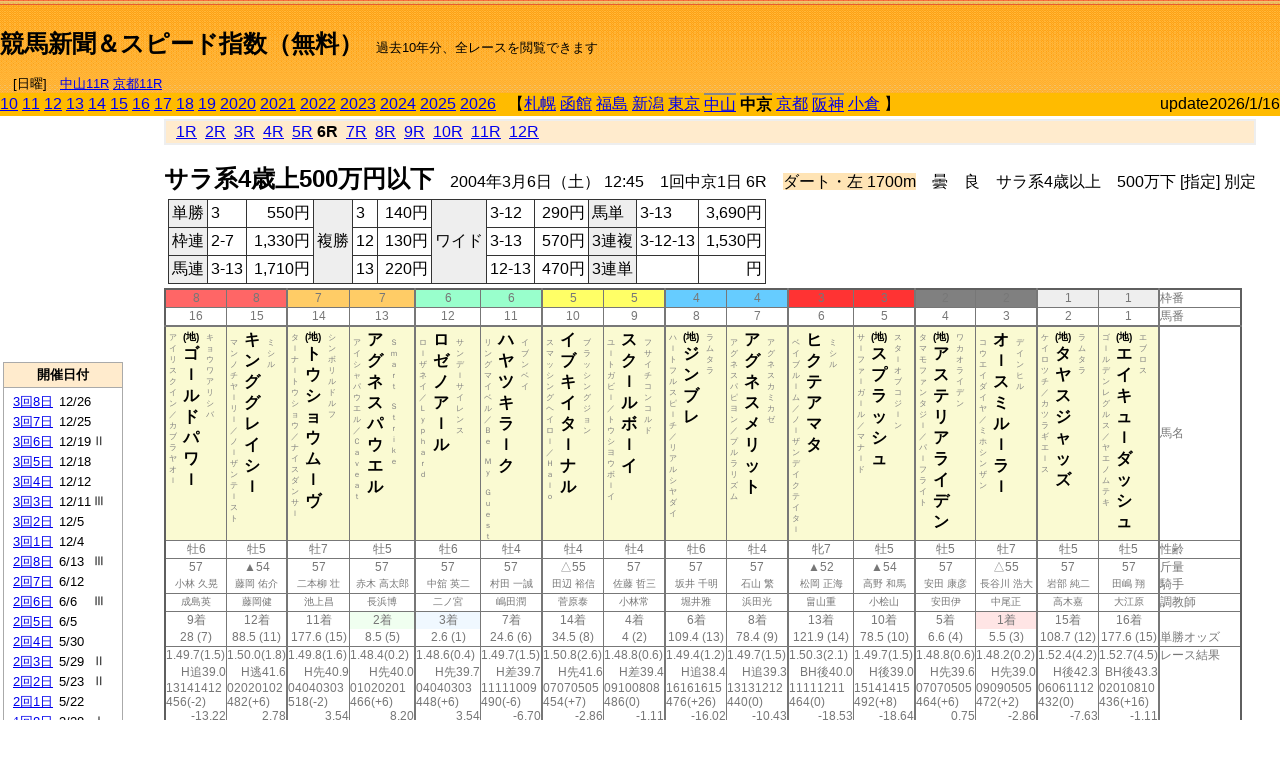

--- FILE ---
content_type: text/html; charset=Shift_JIS
request_url: http://jiro8.sakura.ne.jp/index.php?code=0407010106
body_size: 74126
content:
<!DOCTYPE HTML PUBLIC "-//W3C//DTD HTML 4.01 Transitional//EN">

<html lang="ja">

<head>
<!--<meta http-equiv="Content-Type" content="text/html; charset=Shift_JIS">-->
<!--<meta http-equiv="Content-Type" content="text/html; charset=UTF-8">-->
<meta http-equiv="Content-Type" content="text/html; charset=Shift_JIS">

<meta http-equiv="Content-Script-Type" content="text/javascript">
<META name="y_key" content="0b403f35a5bcfbbe">
<meta name="description" content="スピード指数、競馬新聞、出馬表、馬柱、先行指数、ペース指数、上がり指数、レース結果を無料で過去１０年分閲覧できます。西田式をベースに穴馬を予想でき的中率、回収率も高いコンピュータ馬券">
<meta name="keywords" content="競馬新聞,無料,スピード指数,出馬表,馬柱,予想,穴,西田式,過去,結果">
<LINK rel="stylesheet" type="text/css" href="style12.css" media="all" />
<LINK rel="stylesheet" type="text/css" href="style32.css" media="print" />
<!--<link rel="stylesheet" type="text/css" href="pstyle.css" media="print" />-->

<title>競馬新聞＆スピード指数（無料）</title>



<style type="text/css">
<!--
	@media print {
		.no_print {display:none;}
	}
	@page { margin-top: 20px; margin-bottom: 0px;}
-->
</style>

<script type="text/javascript">
<!--
function dbcl(row) {
	url = "index.php?code=";
	window.open(url + row  ,"OpenWindow","");
}
function dbcl2(row) {
	url = "index.php?code=";
	window.open(url + row + "&code2=1"  ,"_self","");
}
//-->
</script>

<!-- google analytics -->




</head>



<body bgcolor="#FFFFFF" leftmargin="0" topmargin="0" rightmargin="0" marginwidth="0" marginheight="0">



<table width='100%' border='0' cellspacing='0' cellpadding='0' background='top_back.gif' summary='馬柱' class='no_print'><tr><td height='75' valign='top' nowrap><b><font size='+2'><br><a href='https://jiro8.sakura.ne.jp/' class=ca1>競馬新聞＆スピード指数（無料）</a></font></b><font size='-1'>　過去10年分、全レースを閲覧できます<br><br>　[日曜]　<a href='/index.php?code=2606010711'>中山11R</a> <a href='/index.php?code=2608010711'>京都11R</a></font></td><td nowrap></td><td valign='top' align='right' nowrap><b><div style='display: inline-block; _display: inline;'><table><tr><td height='1'></td></tr></table>
<script async src="https://pagead2.googlesyndication.com/pagead/js/adsbygoogle.js?client=ca-pub-8377013184421915"
     crossorigin="anonymous"></script>
<!-- 9 -->
<ins class="adsbygoogle"
     style="display:inline-block;width:468px;height:60px"
     data-ad-client="ca-pub-8377013184421915"
     data-ad-slot="2362522969"></ins>
<script>
     (adsbygoogle = window.adsbygoogle || []).push({});
</script>




</div></b></td></tr></table><table border=0 cellspacing=0 cellpadding=0 bgcolor='#ffbb00' summary='-' class='no_print'><tr><td nowrap><a href='https://jiro8.sakura.ne.jp/index.php?code=1007010106'>10</a> <a href='https://jiro8.sakura.ne.jp/index.php?code=1107010106'>11</a> <a href='https://jiro8.sakura.ne.jp/index.php?code=1207010106'>12</a> <a href='https://jiro8.sakura.ne.jp/index.php?code=1307010106'>13</a> <a href='https://jiro8.sakura.ne.jp/index.php?code=1407010106'>14</a> <a href='https://jiro8.sakura.ne.jp/index.php?code=1507010106'>15</a> <a href='https://jiro8.sakura.ne.jp/index.php?code=1607010106'>16</a> <a href='https://jiro8.sakura.ne.jp/index.php?code=1707010106'>17</a> <a href='https://jiro8.sakura.ne.jp/index.php?code=1807010106'>18</a> <a href='https://jiro8.sakura.ne.jp/index.php?code=1907010106'>19</a> <a href='https://jiro8.sakura.ne.jp/index.php?code=2007010106'>2020</a> <a href='https://jiro8.sakura.ne.jp/index.php?code=2107010106'>2021</a> <a href='https://jiro8.sakura.ne.jp/index.php?code=2207010106'>2022</a> <a href='https://jiro8.sakura.ne.jp/index.php?code=2307010106'>2023</a> <a href='https://jiro8.sakura.ne.jp/index.php?code=2407010106'>2024</a> <a href='https://jiro8.sakura.ne.jp/index.php?code=2507010106'>2025</a> <a href='https://jiro8.sakura.ne.jp/index.php?code=2607010106'>2026</a> </td><td align='left' nowrap width='100%'><table border=0 cellspacing=0 cellpadding=0 bordercolor='#ffbb00' summary='-'><tr><td>&nbsp;&nbsp;&nbsp;【</td><td nowrap><a href='https://jiro8.sakura.ne.jp/index.php?code=0401999906'>札幌</a></td><td>&nbsp;</td><td nowrap><a href='https://jiro8.sakura.ne.jp/index.php?code=0402999906'>函館</a></td><td>&nbsp;</td><td nowrap><a href='https://jiro8.sakura.ne.jp/index.php?code=0403999906'>福島</a></td><td>&nbsp;</td><td nowrap><a href='https://jiro8.sakura.ne.jp/index.php?code=0404999906'>新潟</a></td><td>&nbsp;</td><td nowrap><a href='https://jiro8.sakura.ne.jp/index.php?code=0405999906'>東京</a></td><td>&nbsp;</td><td nowrap class='c81'><a href='https://jiro8.sakura.ne.jp/index.php?code=0406020306'>中山</a></td><td>&nbsp;</td><td nowrap class='c81'><b>中京</b></td><td>&nbsp;</td><td nowrap><a href='https://jiro8.sakura.ne.jp/index.php?code=0408999906'>京都</a></td><td>&nbsp;</td><td nowrap class='c81'><a href='https://jiro8.sakura.ne.jp/index.php?code=0409010306'>阪神</a></td><td>&nbsp;</td><td nowrap><a href='https://jiro8.sakura.ne.jp/index.php?code=0410999906'>小倉</a></td><td>&nbsp;</td><td>】</td></tr></table></td><td align='right' nowrap>update2026/1/16</td></tr></table><table summary='-'><tr><TD valign='top'><TABLE width=120 cellspacing=0 cellpadding=0 border=0 summary='-' class='no_print'><tr><td>
<script async src="//pagead2.googlesyndication.com/pagead/js/adsbygoogle.js"></script>
<!-- 6 -->
<ins class="adsbygoogle"
     style="display:inline-block;width:120px;height:240px"
     data-ad-client="ca-pub-8377013184421915"
     data-ad-slot="2599712389"></ins>
<script>
(adsbygoogle = window.adsbygoogle || []).push({});
</script>


</td></tr><tr><td height='3'></td></tr></table><TABLE width='120' cellspacing='0' cellpadding='0' border='0' summary='-' class='no_print'><tr bgcolor='#AAAAAA'><td><TABLE width='100%' cellspacing='1' cellpadding='3' border='0' summary='-'><tr><td bgcolor='#FFEBCD' width='180' align='center'><b><font size='-1'>開催日付</font></b></td></tr><TR><TD bgcolor='#FFFFFF'><table cellpadding='0' summary='-'><tr><td class='f21'>&nbsp;<a href='https://jiro8.sakura.ne.jp/index.php?code=0407030806'>3回8日</a></td><td class='f21'>12/26</td><td class='f22'>
</td></tr><tr><td class='f21'>&nbsp;<a href='https://jiro8.sakura.ne.jp/index.php?code=0407030706'>3回7日</a></td><td class='f21'>12/25</td><td class='f22'>
</td></tr><tr><td class='f21'>&nbsp;<a href='https://jiro8.sakura.ne.jp/index.php?code=0407030606'>3回6日</a></td><td class='f21'>12/19</td><td class='f22'>Ⅱ
</td></tr><tr><td class='f21'>&nbsp;<a href='https://jiro8.sakura.ne.jp/index.php?code=0407030506'>3回5日</a></td><td class='f21'>12/18</td><td class='f22'>
</td></tr><tr><td class='f21'>&nbsp;<a href='https://jiro8.sakura.ne.jp/index.php?code=0407030406'>3回4日</a></td><td class='f21'>12/12</td><td class='f22'>
</td></tr><tr><td class='f21'>&nbsp;<a href='https://jiro8.sakura.ne.jp/index.php?code=0407030306'>3回3日</a></td><td class='f21'>12/11</td><td class='f22'>Ⅲ
</td></tr><tr><td class='f21'>&nbsp;<a href='https://jiro8.sakura.ne.jp/index.php?code=0407030206'>3回2日</a></td><td class='f21'>12/5</td><td class='f22'>
</td></tr><tr><td class='f21'>&nbsp;<a href='https://jiro8.sakura.ne.jp/index.php?code=0407030106'>3回1日</a></td><td class='f21'>12/4</td><td class='f22'>
</td></tr><tr><td class='f21'>&nbsp;<a href='https://jiro8.sakura.ne.jp/index.php?code=0407020806'>2回8日</a></td><td class='f21'>6/13</td><td class='f22'>Ⅲ
</td></tr><tr><td class='f21'>&nbsp;<a href='https://jiro8.sakura.ne.jp/index.php?code=0407020706'>2回7日</a></td><td class='f21'>6/12</td><td class='f22'>
</td></tr><tr><td class='f21'>&nbsp;<a href='https://jiro8.sakura.ne.jp/index.php?code=0407020606'>2回6日</a></td><td class='f21'>6/6</td><td class='f22'>Ⅲ
</td></tr><tr><td class='f21'>&nbsp;<a href='https://jiro8.sakura.ne.jp/index.php?code=0407020506'>2回5日</a></td><td class='f21'>6/5</td><td class='f22'>
</td></tr><tr><td class='f21'>&nbsp;<a href='https://jiro8.sakura.ne.jp/index.php?code=0407020406'>2回4日</a></td><td class='f21'>5/30</td><td class='f22'>
</td></tr><tr><td class='f21'>&nbsp;<a href='https://jiro8.sakura.ne.jp/index.php?code=0407020306'>2回3日</a></td><td class='f21'>5/29</td><td class='f22'>Ⅱ
</td></tr><tr><td class='f21'>&nbsp;<a href='https://jiro8.sakura.ne.jp/index.php?code=0407020206'>2回2日</a></td><td class='f21'>5/23</td><td class='f22'>Ⅱ
</td></tr><tr><td class='f21'>&nbsp;<a href='https://jiro8.sakura.ne.jp/index.php?code=0407020106'>2回1日</a></td><td class='f21'>5/22</td><td class='f22'>
</td></tr><tr><td class='f21'>&nbsp;<a href='https://jiro8.sakura.ne.jp/index.php?code=0407010806'>1回8日</a></td><td class='f21'>3/28</td><td class='f22'>Ⅰ
</td></tr><tr><td class='f21'>&nbsp;<a href='https://jiro8.sakura.ne.jp/index.php?code=0407010706'>1回7日</a></td><td class='f21'>3/27</td><td class='f22'>
</td></tr><tr><td class='f21'>&nbsp;<a href='https://jiro8.sakura.ne.jp/index.php?code=0407010606'>1回6日</a></td><td class='f21'>3/21</td><td class='f22'>
</td></tr><tr><td class='f21'>&nbsp;<a href='https://jiro8.sakura.ne.jp/index.php?code=0407010506'>1回5日</a></td><td class='f21'>3/20</td><td class='f22'>
</td></tr><tr><td class='f21'>&nbsp;<a href='https://jiro8.sakura.ne.jp/index.php?code=0407010406'>1回4日</a></td><td class='f21'>3/14</td><td class='f22'>
</td></tr><tr><td class='f21'>&nbsp;<a href='https://jiro8.sakura.ne.jp/index.php?code=0407010306'>1回3日</a></td><td class='f21'>3/13</td><td class='f22'>
</td></tr><tr><td class='f21'>&nbsp;<a href='https://jiro8.sakura.ne.jp/index.php?code=0407010206'>1回2日</a></td><td class='f21'>3/7</td><td class='f22'>Ⅲ
</td></tr><tr><td class='f21'>&nbsp;&nbsp;<b>1回1日</b></td><td class='f21'>3/6</td><td class='f22'>
</td></tr><tr><td>&nbsp;</td></tr></table></TD></TR><tr><td bgcolor='#FFEBCD' width='180' align='center'><b><font size='-1'>Menu</font></b></td></tr><TR><TD bgcolor='#FFFFFF'><table cellpadding='0' summary='-'><tr><td>&nbsp;<a href='index.php'><font size='-1'>トップページ</font></a></td></tr><tr><td>&nbsp;<a href='https://jiro8.sakura.ne.jp/index2.php?code=0407010106' target='_blank'><font size='-1'>横書き版</font></a></td></tr><tr><td>&nbsp;<a href='speed.html' target='_blank'><font size='-1'>ｽﾋﾟｰﾄﾞ指数の説明</font></a></td></tr><tr><td>&nbsp;<a href='ranking.php' target='_blank'><font size='-1'>ランキング</font></a></td></tr><tr><td>&nbsp; </td></tr><tr><td height="15"></td></tr>



</table>
</td></tr></TABLE></td></tr></TABLE>

<!--<font size=-1>update 2009/12/20</font>-->
<font size=-2 class="no_print">&nbsp;当サイトはリンクフリーです</font>
<br class="no_print"><font size=-1 class="no_print">*出馬表は前日更新</font><br>
<font size=-2 class="no_print">&nbsp;<a href='https://form1.fc2.com/form/?id=746822' target="_blank">問い合わせ</a></font>


</TD><td>&nbsp;　
</td><td valign="top">


<table width="100%" border="1" cellpadding="2" cellspacing="0" bordercolor="#eeeeee" summary="-" class="no_print"><tr><td  bgcolor="#FFEBCD">
&nbsp; <a href='https://jiro8.sakura.ne.jp/index.php?code=0407010101'>1R</a>&nbsp; <a href='https://jiro8.sakura.ne.jp/index.php?code=0407010102'>2R</a>&nbsp; <a href='https://jiro8.sakura.ne.jp/index.php?code=0407010103'>3R</a>&nbsp; <a href='https://jiro8.sakura.ne.jp/index.php?code=0407010104'>4R</a>&nbsp; <a href='https://jiro8.sakura.ne.jp/index.php?code=0407010105'>5R</a>&nbsp;<b>6R</b>&nbsp; <a href='https://jiro8.sakura.ne.jp/index.php?code=0407010107'>7R</a>&nbsp; <a href='https://jiro8.sakura.ne.jp/index.php?code=0407010108'>8R</a>&nbsp; <a href='https://jiro8.sakura.ne.jp/index.php?code=0407010109'>9R</a>&nbsp; <a href='https://jiro8.sakura.ne.jp/index.php?code=0407010110'>10R</a>&nbsp; <a href='https://jiro8.sakura.ne.jp/index.php?code=0407010111'>11R</a>&nbsp; <a href='https://jiro8.sakura.ne.jp/index.php?code=0407010112'>12R</a>
</td></tr></table>



<br class="no_print">

<NOBR><b><font size='+2'>サラ系4歳上500万円以下</font></b>　2004年3月6日（土） 12:45　1回中京1日 6R　<font style='background-color:#FFE4B5'>ダート・左 1700m</font>　曇　良　サラ系4歳以上　500万下 [指定] 別定</NOBR><table class="no_print" cellspacing=3 summary="-"><tr><td><table class="ct5" border=1 cellpadding=3 cellspacing=0 summary="-"><tr><td bgcolor='#eeeeee'>単勝</td><td>3</td><td align=right>&nbsp;550円</td><td bgcolor='#eeeeee' rowspan=3>複勝</td><td>3</td><td align=right>&nbsp;140円</td><td bgcolor='#eeeeee' rowspan=3>ワイド</td><td>3-12</td><td align=right>&nbsp;290円</td><td bgcolor='#eeeeee'>馬単</td><td>3-13</td><td align=right>&nbsp;3,690円</td></tr><tr><td bgcolor='#eeeeee'>枠連</td><td>2-7</td><td align=right>&nbsp;1,330円</td><td>12</td><td align=right>&nbsp;130円</td><td>3-13</td><td align=right>&nbsp;570円</td><td bgcolor='#eeeeee'>3連複</td><td>3-12-13</td><td align=right>&nbsp;1,530円</td></tr><tr><td bgcolor='#eeeeee'>馬連</td><td>3-13</td><td align=right>&nbsp;1,710円</td><td>13</td><td align=right>&nbsp;220円</td><td>12-13</td><td align=right>&nbsp;470円</td><td bgcolor='#eeeeee'>3連単</td><td></td><td align=right>&nbsp;円</td></tr></table><td></tr></table><table class=c1 border=0 cellpadding=0 cellspacing=0 summary="-"><tr><td bgcolor="#FF6666" class=c21>8</td><td bgcolor="#FF6666" class=c31>8</td><td bgcolor="#FFCC66" class=c21>7</td><td bgcolor="#FFCC66" class=c31>7</td><td bgcolor="#99FFCC" class=c21>6</td><td bgcolor="#99FFCC" class=c31>6</td><td bgcolor="#FFFF66" class=c21>5</td><td bgcolor="#FFFF66" class=c31>5</td><td bgcolor="#66CCFF" class=c21>4</td><td bgcolor="#66CCFF" class=c31>4</td><td bgcolor="#FF3333" class=c21>3</td><td bgcolor="#FF3333" class=c31>3</td><td bgcolor="#808080" class=c21>2</td><td bgcolor="#808080" class=c31>2</td><td bgcolor="#eeeeee" class=c21>1</td><td bgcolor="#eeeeee" class=c31>1</td><td class=c54>枠番</td></tr><tr><td class=c22>16</td><td class=c32>15</td><td class=c22>14</td><td class=c32>13</td><td class=c22>12</td><td class=c32>11</td><td class=c22>10</td><td class=c32>9</td><td class=c22>8</td><td class=c32>7</td><td class=c22>6</td><td class=c32>5</td><td class=c22>4</td><td class=c32>3</td><td class=c22>2</td><td class=c32>1</td><td class=c57>馬番</td></tr><tr><td class=c23><table border=0 cellpadding=3 cellspacing=0><tr><td class=c232 rowspan=2>ア<br>イ<br>リ<br>ス<br>ク<br>イ<br>ン<br>／<br>カ<br>ブ<br>ラ<br>ヤ<br>オ<br>ｌ<br>
<br></td><td class=c231 rowspan=2><font size=-2>(地)</font><br>ゴ<br>ｌ<br>ル<br>ド<br>パ<br>ワ<br>ｌ<br></td><td class=c232>キ<br>ョ<br>ウ<br>ワ<br>ア<br>リ<br>シ<br>バ<br></td></tr><tr><td class=c101 valign=bottom>　<br>　<br>　<br></td></tr></table></td><td class=c33><table border=0 cellpadding=3 cellspacing=0><tr><td class=c232 rowspan=2>マ<br>ン<br>ノ<br>チ<br>ヤ<br>ｌ<br>リ<br>ｌ<br>／<br>ノ<br>ｌ<br>ザ<br>ン<br>テ<br>ｌ<br>ス<br>ト<br>
<br></td><td class=c231 rowspan=2>キ<br>ン<br>グ<br>グ<br>レ<br>イ<br>シ<br>ｌ<br></td><td class=c232>ミ<br>シ<br>ル<br></td></tr><tr><td class=c101 valign=bottom>　<br>　<br>　<br></td></tr></table></td><td class=c23><table border=0 cellpadding=3 cellspacing=0><tr><td class=c232 rowspan=2>タ<br>ｌ<br>ナ<br>ｌ<br>ト<br>ウ<br>シ<br>ョ<br>ウ<br>／<br>ナ<br>イ<br>ス<br>ダ<br>ン<br>サ<br>ｌ<br>
<br></td><td class=c231 rowspan=2><font size=-2>(地)</font><br>ト<br>ウ<br>シ<br>ョ<br>ウ<br>ム<br>ｌ<br>ヴ<br></td><td class=c232>シ<br>ン<br>ボ<br>リ<br>ル<br>ド<br>ル<br>フ<br></td></tr><tr><td class=c101 valign=bottom>　<br>　<br>　<br></td></tr></table></td><td class=c33><table border=0 cellpadding=3 cellspacing=0><tr><td class=c232 rowspan=2>ア<br>イ<br>シ<br>ャ<br>パ<br>ウ<br>エ<br>ル<br>／<br>Ｃ<br>ａ<br>ｖ<br>ｅ<br>ａ<br>ｔ<br>
<br></td><td class=c231 rowspan=2>ア<br>グ<br>ネ<br>ス<br>パ<br>ウ<br>エ<br>ル<br></td><td class=c232>Ｓ<br>ｍ<br>ａ<br>ｒ<br>ｔ<br>　<br>Ｓ<br>ｔ<br>ｒ<br>ｉ<br>ｋ<br>ｅ<br></td></tr><tr><td class=c101 valign=bottom>　<br>　<br>　<br></td></tr></table></td><td class=c23><table border=0 cellpadding=3 cellspacing=0><tr><td class=c232 rowspan=2>ロ<br>ｌ<br>ザ<br>ネ<br>イ<br>／<br>Ｌ<br>ｙ<br>ｐ<br>ｈ<br>ａ<br>ｒ<br>ｄ<br>
<br></td><td class=c231 rowspan=2>ロ<br>ゼ<br>ノ<br>ア<br>ｌ<br>ル<br></td><td class=c232>サ<br>ン<br>デ<br>ｌ<br>サ<br>イ<br>レ<br>ン<br>ス<br></td></tr><tr><td class=c101 valign=bottom>　<br>　<br>　<br></td></tr></table></td><td class=c33><table border=0 cellpadding=3 cellspacing=0><tr><td class=c232 rowspan=2>リ<br>ン<br>グ<br>マ<br>イ<br>ベ<br>ル<br>／<br>Ｂ<br>ｅ<br>　<br>Ｍ<br>ｙ<br>　<br>Ｇ<br>ｕ<br>ｅ<br>ｓ<br>ｔ<br></td><td class=c231 rowspan=2>ハ<br>ヤ<br>ツ<br>キ<br>ラ<br>ｌ<br>ク<br></td><td class=c232>イ<br>ブ<br>ン<br>ベ<br>イ<br></td></tr><tr><td class=c101 valign=bottom>　<br>　<br>　<br></td></tr></table></td><td class=c23><table border=0 cellpadding=3 cellspacing=0><tr><td class=c232 rowspan=2>ス<br>マ<br>ッ<br>シ<br>ン<br>グ<br>ヘ<br>イ<br>ロ<br>ｌ<br>／<br>Ｈ<br>ａ<br>ｌ<br>ｏ<br>
<br></td><td class=c231 rowspan=2>イ<br>ブ<br>キ<br>イ<br>タ<br>ｌ<br>ナ<br>ル<br></td><td class=c232>ブ<br>ラ<br>ッ<br>シ<br>ン<br>グ<br>ジ<br>ョ<br>ン<br></td></tr><tr><td class=c101 valign=bottom>　<br>　<br>　<br></td></tr></table></td><td class=c33><table border=0 cellpadding=3 cellspacing=0><tr><td class=c232 rowspan=2>ユ<br>ｌ<br>ト<br>ガ<br>ビ<br>ｌ<br>／<br>ト<br>ウ<br>シ<br>ヨ<br>ウ<br>ボ<br>ｌ<br>イ<br>
<br></td><td class=c231 rowspan=2>ス<br>ク<br>ｌ<br>ル<br>ボ<br>ｌ<br>イ<br></td><td class=c232>フ<br>サ<br>イ<br>チ<br>コ<br>ン<br>コ<br>ル<br>ド<br></td></tr><tr><td class=c101 valign=bottom>　<br>　<br>　<br></td></tr></table></td><td class=c23><table border=0 cellpadding=3 cellspacing=0><tr><td class=c232 rowspan=2>ハ<br>ｌ<br>ト<br>フ<br>ル<br>ス<br>ピ<br>ｌ<br>チ<br>／<br>リ<br>ア<br>ル<br>シ<br>ヤ<br>ダ<br>イ<br>
<br></td><td class=c231 rowspan=2><font size=-2>(地)</font><br>ジ<br>ン<br>ブ<br>レ<br></td><td class=c232>ラ<br>ム<br>タ<br>ラ<br></td></tr><tr><td class=c101 valign=bottom>　<br>　<br>　<br></td></tr></table></td><td class=c33><table border=0 cellpadding=3 cellspacing=0><tr><td class=c232 rowspan=2>ア<br>グ<br>ネ<br>ス<br>パ<br>ピ<br>ヨ<br>ン<br>／<br>プ<br>ル<br>ラ<br>リ<br>ズ<br>ム<br>
<br></td><td class=c231 rowspan=2>ア<br>グ<br>ネ<br>ス<br>メ<br>リ<br>ッ<br>ト<br></td><td class=c232>ア<br>グ<br>ネ<br>ス<br>カ<br>ミ<br>カ<br>ゼ<br></td></tr><tr><td class=c101 valign=bottom>　<br>　<br>　<br></td></tr></table></td><td class=c23><table border=0 cellpadding=3 cellspacing=0><tr><td class=c232 rowspan=2>ベ<br>イ<br>ブ<br>ル<br>ｌ<br>ム<br>／<br>ノ<br>ｌ<br>ザ<br>ン<br>デ<br>イ<br>ク<br>テ<br>イ<br>タ<br>ｌ<br>
<br></td><td class=c231 rowspan=2>ヒ<br>ク<br>テ<br>ア<br>マ<br>タ<br></td><td class=c232>ミ<br>シ<br>ル<br></td></tr><tr><td class=c101 valign=bottom>　<br>　<br>　<br></td></tr></table></td><td class=c33><table border=0 cellpadding=3 cellspacing=0><tr><td class=c232 rowspan=2>サ<br>ｌ<br>フ<br>ァ<br>ｌ<br>ガ<br>ｌ<br>ル<br>／<br>マ<br>ナ<br>ｌ<br>ド<br>
<br></td><td class=c231 rowspan=2><font size=-2>(地)</font><br>ス<br>プ<br>ラ<br>ッ<br>シ<br>ュ<br></td><td class=c232>ス<br>タ<br>ｌ<br>オ<br>ブ<br>コ<br>ジ<br>ｌ<br>ン<br></td></tr><tr><td class=c101 valign=bottom>　<br>　<br>　<br></td></tr></table></td><td class=c23><table border=0 cellpadding=3 cellspacing=0><tr><td class=c232 rowspan=2>タ<br>マ<br>モ<br>フ<br>ァ<br>ン<br>タ<br>ジ<br>ｌ<br>／<br>パ<br>ｌ<br>フ<br>ラ<br>イ<br>ト<br>
<br></td><td class=c231 rowspan=2><font size=-2>(地)</font><br>ア<br>ス<br>テ<br>リ<br>ア<br>ラ<br>イ<br>デ<br>ン<br></td><td class=c232>ワ<br>カ<br>オ<br>ラ<br>イ<br>デ<br>ン<br></td></tr><tr><td class=c101 valign=bottom>　<br>　<br>　<br></td></tr></table></td><td class=c33><table border=0 cellpadding=3 cellspacing=0><tr><td class=c232 rowspan=2>コ<br>ウ<br>エ<br>イ<br>ダ<br>イ<br>ヤ<br>／<br>ミ<br>ホ<br>シ<br>ン<br>ザ<br>ン<br>
<br></td><td class=c231 rowspan=2>オ<br>ｌ<br>ス<br>ミ<br>ル<br>ｌ<br>ラ<br>ｌ<br></td><td class=c232>デ<br>イ<br>ン<br>ヒ<br>ル<br></td></tr><tr><td class=c101 valign=bottom>　<br>　<br>　<br></td></tr></table></td><td class=c23><table border=0 cellpadding=3 cellspacing=0><tr><td class=c232 rowspan=2>ケ<br>イ<br>ロ<br>ツ<br>チ<br>／<br>カ<br>ツ<br>ラ<br>ギ<br>エ<br>ｌ<br>ス<br>
<br></td><td class=c231 rowspan=2><font size=-2>(地)</font><br>タ<br>ヤ<br>ス<br>ジ<br>ャ<br>ッ<br>ズ<br></td><td class=c232>ラ<br>ム<br>タ<br>ラ<br></td></tr><tr><td class=c101 valign=bottom>　<br>　<br>　<br></td></tr></table></td><td class=c33><table border=0 cellpadding=3 cellspacing=0><tr><td class=c232 rowspan=2>ゴ<br>ｌ<br>ル<br>デ<br>ン<br>レ<br>グ<br>ル<br>ス<br>／<br>ヤ<br>エ<br>ノ<br>ム<br>テ<br>キ<br>
<br></td><td class=c231 rowspan=2><font size=-2>(地)</font><br>エ<br>イ<br>キ<br>ュ<br>ｌ<br>ダ<br>ッ<br>シ<br>ュ<br></td><td class=c232>エ<br>ブ<br>ロ<br>ス<br></td></tr><tr><td class=c101 valign=bottom>　<br>　<br>　<br></td></tr></table></td><td class=c54>馬名</td></tr><tr><td class=c21>牡6</td><td class=c31>牡5</td><td class=c21>牡7</td><td class=c31>牡5</td><td class=c21>牡6</td><td class=c31>牡4</td><td class=c21>牡4</td><td class=c31>牡4</td><td class=c21>牡6</td><td class=c31>牡4</td><td class=c21>牝7</td><td class=c31>牡5</td><td class=c21>牡5</td><td class=c31>牡7</td><td class=c21>牡5</td><td class=c31>牡5</td><td class=c54>性齢</td></tr><tr><td class=c24>57</td><td class=c34>▲54</td><td class=c24>57</td><td class=c34>57</td><td class=c24>57</td><td class=c34>57</td><td class=c24>△55</td><td class=c34>57</td><td class=c24>57</td><td class=c34>57</td><td class=c24>▲52</td><td class=c34>▲54</td><td class=c24>57</td><td class=c34>△55</td><td class=c24>57</td><td class=c34>57</td><td class=c53>斤量</td></tr><tr class=c2><td class=c21>小林 久晃</td><td class=c31>藤岡 佑介</td><td class=c21>二本柳 壮</td><td class=c31>赤木 高太郎</td><td class=c21>中舘 英二</td><td class=c31>村田 一誠</td><td class=c21>田辺 裕信</td><td class=c31>佐藤 哲三</td><td class=c21>坂井 千明</td><td class=c31>石山 繁</td><td class=c21>松岡 正海</td><td class=c31>高野 和馬</td><td class=c21>安田 康彦</td><td class=c31>長谷川 浩大</td><td class=c21>岩部 純二</td><td class=c31>田嶋 翔</td><td class=c56>騎手</td></tr><tr class=c2><td class=c21>成島英</td><td class=c31>藤岡健</td><td class=c21>池上昌</td><td class=c31>長浜博</td><td class=c21>二ノ宮</td><td class=c31>嶋田潤</td><td class=c21>菅原泰</td><td class=c31>小林常</td><td class=c21>堀井雅</td><td class=c31>浜田光</td><td class=c21>畠山重</td><td class=c31>小桧山</td><td class=c21>安田伊</td><td class=c31>中尾正</td><td class=c21>高木嘉</td><td class=c31>大江原</td><td class=c56>調教師</td></tr><tr><td class=c24>9着</td><td class=c34>12着</td><td class=c24>11着</td><td bgcolor='#F0FFF0' class=c34>2着</td><td bgcolor='#F0F8FF' class=c24>3着</td><td class=c34>7着</td><td class=c24>14着</td><td class=c34>4着</td><td class=c24>6着</td><td class=c34>8着</td><td class=c24>13着</td><td class=c34>10着</td><td class=c24>5着</td><td bgcolor='#ffe5e5' class=c34>1着</td><td class=c24>15着</td><td class=c34>16着</td><td class=c53></td></tr><tr><td class=c21>28 (7)</td><td class=c31>88.5 (11)</td><td class=c21>177.6 (15)</td><td class=c31>8.5 (5)</td><td class=c21>2.6 (1)</td><td class=c31>24.6 (6)</td><td class=c21>34.5 (8)</td><td class=c31>4 (2)</td><td class=c21>109.4 (13)</td><td class=c31>78.4 (9)</td><td class=c21>121.9 (14)</td><td class=c31>78.5 (10)</td><td class=c21>6.6 (4)</td><td class=c31>5.5 (3)</td><td class=c21>108.7 (12)</td><td class=c31>177.6 (15)</td><td class=c54>単勝オッズ</td></tr><tr><td class=c25>1.49.7(1.5)</td><td class=c35>1.50.0(1.8)</td><td class=c25>1.49.8(1.6)</td><td class=c35>1.48.4(0.2)</td><td class=c25>1.48.6(0.4)</td><td class=c35>1.49.7(1.5)</td><td class=c25>1.50.8(2.6)</td><td class=c35>1.48.8(0.6)</td><td class=c25>1.49.4(1.2)</td><td class=c35>1.49.7(1.5)</td><td class=c25>1.50.3(2.1)</td><td class=c35>1.49.7(1.5)</td><td class=c25>1.48.8(0.6)</td><td class=c35>1.48.2(0.2)</td><td class=c25>1.52.4(4.2)</td><td class=c35>1.52.7(4.5)</td><td class=c53>レース結果</td></tr><tr><td class=c27>H追39.0</td><td class=c37>H逃41.6</td><td class=c27>H先40.9</td><td class=c37>H先40.0</td><td class=c27>H先39.7</td><td class=c37>H差39.7</td><td class=c27>H先41.6</td><td class=c37>H差39.4</td><td class=c27>H追38.4</td><td class=c37>H追39.3</td><td class=c27>BH後40.0</td><td class=c37>H後39.0</td><td class=c27>H先39.6</td><td class=c37>H先39.0</td><td class=c27>H後42.3</td><td class=c37>BH後43.3</td><td class=c53></td></tr><tr><td class=c25>13141412</td><td class=c35>02020102</td><td class=c25>04040303</td><td class=c35>01020201</td><td class=c25>04040303</td><td class=c35>11111009</td><td class=c25>07070505</td><td class=c35>09100808</td><td class=c25>16161615</td><td class=c35>13131212</td><td class=c25>11111211</td><td class=c35>15141415</td><td class=c25>07070505</td><td class=c35>09090505</td><td class=c25>06061112</td><td class=c35>02010810</td><td class=c53></td></tr><tr><td class=c25>456(-2)</td><td class=c35>482(+6)</td><td class=c25>518(-2)</td><td class=c35>466(+6)</td><td class=c25>448(+6)</td><td class=c35>490(-6)</td><td class=c25>454(+7)</td><td class=c35>486(0)</td><td class=c25>476(+26)</td><td class=c35>440(0)</td><td class=c25>464(0)</td><td class=c35>492(+8)</td><td class=c25>464(+6)</td><td class=c35>472(+2)</td><td class=c25>432(0)</td><td class=c35>436(+16)</td><td class=c53></td></tr><tr><td class=c27>-13.22</td><td class=c37>2.78</td><td class=c27>3.54</td><td class=c37>8.20</td><td class=c27>3.54</td><td class=c37>-6.70</td><td class=c27>-2.86</td><td class=c37>-1.11</td><td class=c27>-16.02</td><td class=c37>-10.43</td><td class=c27>-18.53</td><td class=c37>-18.64</td><td class=c27>0.75</td><td class=c37>-2.86</td><td class=c27>-7.63</td><td class=c37>-1.11</td><td class=c53></td></tr><tr><td class=c27>-8.22</td><td class=c37>7.78</td><td class=c27>8.54</td><td class=c37>13.20</td><td class=c27>8.54</td><td class=c37>-1.70</td><td class=c27>2.13</td><td class=c37>3.88</td><td class=c27>-11.02</td><td class=c37>-5.43</td><td class=c27>-13.53</td><td class=c37>-13.64</td><td class=c27>5.75</td><td class=c37>2.13</td><td class=c27>-2.63</td><td class=c37>3.88</td><td class=c53></td></tr><tr><td class=c27>-10.13</td><td class=c37>-34.95</td><td class=c27>-27.84</td><td class=c37>-19.45</td><td class=c27>-16.66</td><td class=c37>-16.66</td><td class=c27>-34.75</td><td class=c37>-13.86</td><td class=c27>-4.54</td><td class=c37>-12.93</td><td class=c27>-20.42</td><td class=c37>-10.71</td><td class=c27>-15.72</td><td class=c37>-10.52</td><td class=c27>-40.89</td><td class=c37>-50.21</td><td class=c53></td></tr><tr><td class=c27>61.63</td><td class=c37>52.83</td><td class=c27>60.70</td><td class=c37>73.74</td><td class=c27>71.88</td><td class=c37>61.63</td><td class=c27>47.38</td><td class=c37>70.02</td><td class=c27>64.42</td><td class=c37>61.63</td><td class=c27>46.04</td><td class=c37>55.63</td><td class=c27>70.02</td><td class=c37>71.61</td><td class=c27>36.46</td><td class=c37>33.67</td><td nowrap class=c53></td></tr><tr><td class=c21></td><td class=c31></td><td class=c21></td><td class=c31></td><td class=c21></td><td class=c31></td><td class=c21></td><td class=c31></td><td class=c21></td><td class=c31></td><td class=c21></td><td class=c31></td><td class=c21></td><td class=c31></td><td class=c21></td><td class=c31></td><td class=c54></td></tr><tr><td class=c24></td><td class=c34></td><td class=c24></td><td class=c34>△</td><td class=c24>◎</td><td class=c34></td><td class=c24></td><td class=c34>○</td><td class=c24></td><td class=c34></td><td class=c24></td><td class=c34></td><td class=c24>△</td><td class=c34>▲</td><td class=c24></td><td class=c34></td><td class=c24>本紙)独自指数</td></tr><tr><td class=c24>△</td><td class=c34></td><td class=c24></td><td class=c34></td><td class=c24>◎</td><td class=c34></td><td class=c24></td><td class=c34>○</td><td class=c24>△</td><td class=c34></td><td class=c24></td><td class=c34></td><td class=c24></td><td class=c34>▲</td><td class=c24></td><td class=c34></td><td class=c24>SP指数補正後</td></tr><tr><td class=c221></td><td class=c321></td><td class=c221></td><td class=c321></td><td class=c221>◎</td><td class=c321></td><td class=c221></td><td class=c321>▲</td><td class=c221>△</td><td class=c321></td><td class=c221></td><td class=c321></td><td class=c221></td><td class=c321>○</td><td class=c221></td><td class=c321>△</td><td class=c321>前走の指数</td></tr><tr><td class=c25></td><td class=c35></td><td class=c25></td><td class=c35></td><td bgcolor='#F0FFF0' class=c25></td><td class=c35></td><td class=c25></td><td class=c35></td><td class=c25></td><td class=c35></td><td class=c25></td><td class=c35></td><td bgcolor='#F0F8FF' class=c25></td><td class=c35></td><td class=c25></td><td class=c35></td><td class=c53></td></tr><tr><td class=c25>02/01小晴</td><td class=c35>02/01小晴</td><td class=c25>12/27山晴</td><td class=c35>02/01東晴</td><td bgcolor='#F0FFF0' class=c25>02/07小曇</td><td class=c35>01/31東晴</td><td class=c25>01/17山曇</td><td class=c35>02/01東晴</td><td class=c251>12/07阪晴</td><td class=c35>02/08京晴</td><td class=c25>12/28中晴</td><td class=c35>02/01小晴</td><td bgcolor='#F0F8FF' class=c25>02/21京晴</td><td class=c35>01/31小晴</td><td class=c25>12/28中晴</td><td class=c351>07/20新晴</td><td class=c53>前走の成績</td></tr><tr><td ondblclick='dbcl(0410010605)'  class=c25>500万下</td><td ondblclick='dbcl(0410010607)'  class=c35>500万下</td><td ondblclick='dbcl(0306060707)'  class=c25>500万下</td><td ondblclick='dbcl(0405010207)'  class=c35>500万下</td><td bgcolor='#F0FFF0' ondblclick='dbcl(0410010707)'  class=c25>500万下</td><td ondblclick='dbcl(0405010108)'  class=c35>500万下</td><td ondblclick='dbcl(0406010507)'  class=c25>500万下</td><td ondblclick='dbcl(0405010208)'  class=c35>500万下</td><td ondblclick='dbcl(0309050208)'  class=c25>500万下</td><td ondblclick='dbcl(0408020408)'  class=c35>500万下</td><td ondblclick='dbcl(0307030805)'  class=c25>500万下</td><td ondblclick='dbcl(0410010607)'  class=c35>500万下</td><td bgcolor='#F0F8FF' ondblclick='dbcl(0408020712)'  class=c25>500万下</td><td ondblclick='dbcl(0410010508)'  class=c35>500万下</td><td ondblclick='dbcl(0307030807)'  class=c25>500万下</td><td ondblclick='dbcl(0304020212)'  class=c35>500万下</td><td class=c53>レース名</td></tr><tr><td class=c25>ダ1700良</td><td class=c35>芝1200良</td><td class=c25>ダ1800稍</td><td class=c35>ダ2100良</td><td bgcolor='#F0FFF0' class=c25>ダ1700稍</td><td class=c35>ダ1400良</td><td class=c25>ダ1200良</td><td class=c35>ダ1600良</td><td class=c25>ダ1800良</td><td class=c35>ダ1800良</td><td class=c25>ダ1000良</td><td class=c35>芝1200良</td><td bgcolor='#F0F8FF' class=c25>ダ1800良</td><td class=c35>ダ1700良</td><td class=c25>ダ1700良</td><td class=c35>芝2000良</td><td class=c53>コース</td></tr><tr><td class=c25>高橋智57</td><td class=c35>秋山真57</td><td class=c25>松岡正54</td><td class=c35>勝浦正57</td><td bgcolor='#F0FFF0' class=c25>C.ルメ57</td><td class=c35>大庭和54</td><td class=c25>石橋脩53</td><td class=c35>石崎隆56</td><td class=c25>坂井千57</td><td class=c35>石山繁56</td><td class=c25>伊藤直55</td><td class=c35>柄崎将54</td><td bgcolor='#F0F8FF' class=c25>安田康57</td><td class=c35>常石勝57</td><td class=c25>柴田大57</td><td class=c35>田嶋翔57</td><td class=c53>騎手,斤量</td></tr><tr><td class=c25>15ﾄ8番7</td><td class=c35>17ﾄ7番12</td><td class=c25>16ﾄ9番12</td><td class=c35>16ﾄ8番5</td><td bgcolor='#F0FFF0' class=c25>15ﾄ1番1</td><td class=c35>16ﾄ4番8</td><td class=c25>16ﾄ15番10</td><td class=c35>16ﾄ15番3</td><td class=c25>16ﾄ2番15</td><td class=c35>16ﾄ3番11</td><td class=c25>16ﾄ5番12</td><td class=c35>17ﾄ2番9</td><td bgcolor='#F0F8FF' class=c25>16ﾄ5番8</td><td class=c35>13ﾄ13番5</td><td class=c25>16ﾄ16番15</td><td class=c35>18ﾄ1番14</td><td nowrap class=c53>頭数,馬番,人気</td></tr><tr><td class=c30>1.49.2⑦</td><td class=c40>1.10.1⑪</td><td class=c30>1.58.1⑧</td><td class=c40>2.15.5⑪</td><td bgcolor='#F0FFF0' class=c30>1.47.4②</td><td class=c40>1.27.3⑧</td><td class=c30>1.14.1⑤</td><td class=c40>1.39.1④</td><td class=c30>1.54.8⑦</td><td class=c40>1.55.1⑥</td><td class=c30>1.01.5⑨</td><td class=c40>1.10.0⑨</td><td bgcolor='#F0F8FF' class=c30>1.54.5③</td><td class=c40>1.47.9④</td><td class=c30>1.53.3⑮</td><td class=c40>2.01.6⑭</td><td class=c53>タイム,(着順)</td></tr><tr><td class=c27>H差39.7</td><td class=c37>H後35.8</td><td class=c27>H差40.9</td><td class=c37>M差38.4</td><td bgcolor='#F0FFF0' class=c27>M先38.1</td><td class=c37>H差37.8</td><td class=c27>H追39.2</td><td class=c37>H追36.9</td><td class=c27>H追38.6</td><td class=c37>H差38.4</td><td class=c27>BH追36.7</td><td class=c37>H追35.2</td><td bgcolor='#F0F8FF' class=c27>M差37.6</td><td class=c37>H先40.3</td><td class=c27>H後43.1</td><td class=c37>BS後33.7</td><td nowrap class=c53>ﾍﾟｰｽ,脚質,上3F</td></tr><tr><td class=c25>08080708</td><td class=c35>00001110</td><td class=c25>11111209</td><td class=c35>02030609</td><td bgcolor='#F0FFF0' class=c25>04040504</td><td class=c35>00001008</td><td class=c25>00001010</td><td class=c35>00001615</td><td class=c25>14161414</td><td class=c35>10100808</td><td class=c25>00001515</td><td class=c35>00001515</td><td bgcolor='#F0F8FF' class=c25>08110809</td><td class=c35>06070403</td><td class=c25>10091516</td><td class=c35>00001617</td><td class=c53>通過順位</td></tr><tr><td class=c25>ｽｰﾊﾟ(1.2)</td><td class=c35>ｼｭｱ(0.6)</td><td class=c25>ｳｪﾙｼ(1.5)</td><td class=c35>ﾀｲｷﾀ(2.5)</td><td bgcolor='#F0FFF0' class=c25>ｾﾞﾝﾉ(0.8)</td><td class=c35>ｶﾌｪﾚ(0.8)</td><td class=c25>ｺﾞｰﾙ(0.6)</td><td class=c35>ﾋﾟｻﾉ(1.1)</td><td class=c25>ﾃｲｴﾑ(1.6)</td><td class=c35>ﾕｳﾔｸ(1.5)</td><td class=c25>ﾃｲｸｻ(1.1)</td><td class=c35>ｼｭｱ(0.5)</td><td bgcolor='#F0F8FF' class=c25>ｱﾝｸﾙ(0.1)</td><td class=c35>ﾎｰﾏﾝ(0.9)</td><td class=c25>ｸﾞﾗｽ(5.3)</td><td class=c35>ﾅﾘﾀﾍ(1)</td><td class=c53>ﾄｯﾌﾟ(ﾀｲﾑ差)</td></tr><tr><td class=c25>458(+2)5
</td><td class=c35>476(+8)7
</td><td class=c25>520(+20)6
</td><td class=c35>460(-6)12
</td><td bgcolor='#F0FFF0' class=c25>442(-12)2
</td><td class=c35>496(+32)8
</td><td class=c25>448(+8)2
</td><td class=c35>486(+8)2
</td><td class=c25>450(+2)2
</td><td class=c35>440(+2)7
</td><td class=c25>466(+5)3
</td><td class=c35>484(-6)2
</td><td bgcolor='#F0F8FF' class=c25>458(-6)5
</td><td class=c35>470(+4)7
</td><td class=c25>440(-4)15
</td><td class=c35>420(-4)4
</td><td class=c53>馬体重()3F順</td></tr><tr><td class=c27>-0.84</td><td class=c37>-2.52</td><td class=c27>-13.95</td><td class=c37>-14.35</td><td bgcolor='#F0FFF0' class=c27>1.01</td><td class=c37>-19.03</td><td class=c27>0.54</td><td class=c37>-8.09</td><td class=c27>-0.99</td><td class=c37>-14.89</td><td class=c27>-26.33</td><td class=c37>-15.42</td><td bgcolor='#F0F8FF' class=c27>-14.87</td><td class=c37>16.83</td><td class=c27>-8.56</td><td class=c37>-19.89</td><td class=c53>先行指数</td></tr><tr><td class=c27>4.15</td><td class=c37>4.47</td><td class=c27>-9.95</td><td class=c37>-13.35</td><td bgcolor='#F0FFF0' class=c27>6.01</td><td class=c37>-10.03</td><td class=c27>11.54</td><td class=c37>-2.09</td><td class=c27>3.00</td><td class=c37>-10.89</td><td class=c27>-13.33</td><td class=c37>-8.42</td><td bgcolor='#F0F8FF' class=c27>-10.87</td><td class=c37>21.83</td><td class=c27>-3.56</td><td class=c37>-25.89</td><td class=c53>ペース指数</td></tr><tr><td class=c27>-15.97</td><td class=c37>-20.84</td><td class=c27>-24.38</td><td class=c37>-2.97</td><td bgcolor='#F0FFF0' class=c27>-1.08</td><td class=c37>-14.20</td><td class=c27>-44.71</td><td class=c37>2.07</td><td class=c27>-4.26</td><td class=c37>-6.58</td><td class=c27>-11.66</td><td class=c37>-12.50</td><td bgcolor='#F0F8FF' class=c27>0.70</td><td class=c37>-21.55</td><td class=c27>-48.34</td><td class=c37>20.76</td><td class=c53>上がり指数</td></tr><tr><td class=c27>68.18</td><td class=c37>63.62</td><td class=c27>45.65</td><td class=c37>63.66</td><td bgcolor='#F0FFF0' class=c27>84.93</td><td class=c37>55.75</td><td class=c27>46.83</td><td class=c37>79.97</td><td class=c27>78.74</td><td class=c37>62.51</td><td class=c27>55</td><td class=c37>59.07</td><td bgcolor='#F0F8FF' class=c27>69.82</td><td class=c37>80.27</td><td class=c27>28.08</td><td class=c37>74.87</td><td class=c53>スピード指数</td></tr><tr><td class=c28></td><td class=c38></td><td class=c28></td><td class=c38></td><td class=c28></td><td class=c38></td><td class=c28></td><td class=c38></td><td class=c28></td><td class=c38></td><td class=c28></td><td class=c38></td><td class=c28></td><td class=c38></td><td class=c28></td><td class=c38></td><td class=c55></td></tr><tr><td bgcolor='#F0FFF0' class=c25></td><td class=c35></td><td class=c25></td><td class=c35></td><td bgcolor='#F0FFF0' class=c25></td><td class=c35></td><td bgcolor='#ffe5e5' class=c25></td><td bgcolor='#F0FFF0' class=c35></td><td class=c25></td><td class=c35></td><td class=c25></td><td class=c35></td><td class=c25></td><td bgcolor='#F0FFF0' class=c35></td><td bgcolor='#F0FFF0' class=c25></td><td class=c35></td><td class=c53></td></tr><tr><td bgcolor='#F0FFF0' class=c25>01/17小晴</td><td class=c35>11/16京晴</td><td class=c251>07/12福晴</td><td class=c35>12/20中晴</td><td bgcolor='#F0FFF0' class=c25>01/24小曇</td><td class=c351>06/28阪小</td><td bgcolor='#ffe5e5' class=c251>05/17東小</td><td bgcolor='#F0FFF0' class=c351>05/18東曇</td><td class=c25>11/22東晴</td><td class=c35>01/11京曇</td><td class=c25>10/25福曇</td><td class=c35>01/25小曇</td><td class=c25>01/24京晴</td><td bgcolor='#F0FFF0' class=c35>01/18小晴</td><td bgcolor='#F0FFF0' class=c251>10/19福晴</td><td class=c35>07/05函曇</td><td nowrap class=c53>２走前の成績</td></tr><tr><td bgcolor='#F0FFF0' ondblclick='dbcl(0410010112)'  class=c25>500万下</td><td ondblclick='dbcl(0308050408)'  class=c35>500万下</td><td ondblclick='dbcl(0303020708)'  class=c25>500万下</td><td ondblclick='dbcl(0307030506)'  class=c35>500万下</td><td bgcolor='#F0FFF0' ondblclick='dbcl(0410010307)'  class=c25>500万下</td><td ondblclick='dbcl(0309030309)'  class=c35>500万下</td><td bgcolor='#ffe5e5' ondblclick='dbcl(0305010701)'  class=c25>未勝利</td><td bgcolor='#F0FFF0' ondblclick='dbcl(0305010807)'  class=c35>500万下</td><td ondblclick='dbcl(0305040512)'  class=c25>500万下</td><td ondblclick='dbcl(0408010308)'  class=c35>500万下</td><td ondblclick='dbcl(0303030108)'  class=c25>500万下</td><td ondblclick='dbcl(0410010408)'  class=c35>500万下</td><td ondblclick='dbcl(0408010708)'  class=c25>500万下</td><td bgcolor='#F0FFF0' ondblclick='dbcl(0410010205)'  class=c35>500万下</td><td bgcolor='#F0FFF0' ondblclick='dbcl(0203020508)'  class=c25>未勝利</td><td ondblclick='dbcl(0302010508)'  class=c35>500万下</td><td class=c53></td></tr><tr><td bgcolor='#F0FFF0' class=c25>ダ1700重</td><td class=c35>ダ1200良</td><td class=c25>ダ1700稍</td><td class=c35>ダ1700重</td><td bgcolor='#F0FFF0' class=c25>ダ1700不</td><td class=c35>ダ1400重</td><td bgcolor='#ffe5e5' class=c25>ダ1400重</td><td bgcolor='#F0FFF0' class=c35>芝1600良</td><td class=c25>芝1400良</td><td class=c35>ダ1800良</td><td class=c25>芝1200良</td><td class=c35>芝1200良</td><td class=c25>ダ1800良</td><td bgcolor='#F0FFF0' class=c35>ダ1700重</td><td bgcolor='#F0FFF0' class=c25>ダ1700良</td><td class=c35>ダ1700重</td><td class=c53></td></tr><tr><td bgcolor='#F0FFF0' class=c25>高橋智57</td><td class=c35>蛯名正57</td><td class=c25>江田勇57</td><td class=c35>中舘英57</td><td bgcolor='#F0FFF0' class=c25>C.ルメ57</td><td class=c35>熊沢重54</td><td bgcolor='#ffe5e5' class=c25>五十嵐53</td><td bgcolor='#F0FFF0' class=c35>D.オリ56</td><td class=c25>横山典57</td><td class=c35>石山繁56</td><td class=c25>横山義55</td><td class=c35>柄崎将54</td><td class=c25>安田康57</td><td bgcolor='#F0FFF0' class=c35>常石勝57</td><td bgcolor='#F0FFF0' class=c25>芹沢純55</td><td class=c35>北村宏57</td><td class=c53></td></tr><tr><td bgcolor='#F0FFF0' class=c25>15ﾄ2番14</td><td class=c35>16ﾄ14番4</td><td class=c25>14ﾄ12番6</td><td class=c35>16ﾄ1番1</td><td bgcolor='#F0FFF0' class=c25>15ﾄ8番2</td><td class=c35>16ﾄ11番13</td><td bgcolor='#ffe5e5' class=c25>12ﾄ9番11</td><td bgcolor='#F0FFF0' class=c35>15ﾄ10番1</td><td class=c25>18ﾄ13番9</td><td class=c35>11ﾄ3番9</td><td class=c25>16ﾄ12番15</td><td class=c35>18ﾄ17番18</td><td class=c25>14ﾄ11番6</td><td bgcolor='#F0FFF0' class=c35>14ﾄ6番12</td><td bgcolor='#F0FFF0' class=c25>13ﾄ10番1</td><td class=c35>13ﾄ13番9</td><td class=c53></td></tr><tr><td bgcolor='#F0FFF0' class=c30>1.45.0②</td><td class=c40>1.14.9⑫</td><td class=c30>1.47.4⑨</td><td class=c40>1.46.7④</td><td bgcolor='#F0FFF0' class=c30>1.49.1②</td><td class=c40>1.24.4⑪</td><td bgcolor='#ffe5e5' class=c30>1.27.3①</td><td bgcolor='#F0FFF0' class=c40>1.35.7②</td><td class=c30>1.23.8⑦</td><td class=c40>1.55.9⑦</td><td class=c30>1.09.6⑨</td><td class=c40>1.10.8⑤</td><td class=c30>1.55.8⑥</td><td bgcolor='#F0FFF0' class=c40>1.45.6②</td><td bgcolor='#F0FFF0' class=c30>1.48.0②</td><td class=c40>1.47.7⑪</td><td class=c53></td></tr><tr><td bgcolor='#F0FFF0' class=c27>H追38.1</td><td class=c37>H先38.6</td><td class=c27>M追38.9</td><td class=c37>H先39.7</td><td bgcolor='#F0FFF0' class=c27>H先38.6</td><td class=c37>H後37.4</td><td bgcolor='#ffe5e5' class=c27>H先37.6</td><td bgcolor='#F0FFF0' class=c37>H差34.7</td><td class=c27>BH追35.5</td><td class=c37>M追38.7</td><td class=c27>BH追35.0</td><td class=c37>H差35.9</td><td class=c27>H差37.8</td><td bgcolor='#F0FFF0' class=c37>H先38.3</td><td bgcolor='#F0FFF0' class=c27>H先38.8</td><td class=c37>BM差38.7</td><td class=c53></td></tr><tr><td bgcolor='#F0FFF0' class=c25>09091010</td><td class=c35>00000505</td><td class=c25>10101011</td><td class=c35>06060505</td><td bgcolor='#F0FFF0' class=c25>02020201</td><td class=c35>00001111</td><td bgcolor='#ffe5e5' class=c25>00000405</td><td bgcolor='#F0FFF0' class=c35>00001009</td><td class=c25>00001616</td><td class=c35>10100909</td><td class=c25>00001415</td><td class=c35>00001309</td><td class=c25>12121108</td><td bgcolor='#F0FFF0' class=c35>06070504</td><td bgcolor='#F0FFF0' class=c25>05050302</td><td class=c35>09090908</td><td class=c53></td></tr><tr><td bgcolor='#F0FFF0' class=c25>ｱﾄﾞﾏ(0.5)</td><td class=c35>ｻﾝﾚｲ(1.9)</td><td class=c25>ｹｲｱｲ(2)</td><td class=c35>ﾅﾘﾀﾎ(0.8)</td><td bgcolor='#F0FFF0' class=c25>ｼﾙｷｰ(0.1)</td><td class=c35>ｱﾈｽﾄ(1.3)</td><td bgcolor='#ffe5e5' class=c25>ﾗｲﾄｻ(0)</td><td bgcolor='#F0FFF0' class=c35>ｽﾀｰｲ(0)</td><td class=c25>ｼﾞｪﾘ(0.5)</td><td class=c35>ﾜｰﾙﾄ(1.7)</td><td class=c25>ｼﾙｸﾋ(0.8)</td><td class=c35>ﾏｷﾊﾀ(0.8)</td><td class=c25>ｵｰｽﾐ(0.8)</td><td bgcolor='#F0FFF0' class=c35>ﾒｲｼｮ(0.1)</td><td bgcolor='#F0FFF0' class=c25>ｳｲﾝﾚ(0)</td><td class=c35>ﾋﾙｵﾌ(1.6)</td><td class=c53></td></tr><tr><td bgcolor='#F0FFF0' class=c25>456(0)2
</td><td class=c35>468(-6)14
</td><td class=c25>500(-26)11
</td><td class=c35>466(+4)9
</td><td bgcolor='#F0FFF0' class=c25>454(-10)2
</td><td class=c35>464(-2)9
</td><td bgcolor='#ffe5e5' class=c25>440(-3)2
</td><td bgcolor='#F0FFF0' class=c35>478(+6)1
</td><td class=c25>448(-2)4
</td><td class=c35>438(-2)4
</td><td class=c25>470(-1)3
</td><td class=c35>490(-4)2
</td><td class=c25>464(+6)3
</td><td bgcolor='#F0FFF0' class=c35>466(0)5
</td><td bgcolor='#F0FFF0' class=c25>436(-4)3
</td><td class=c35>424(+6)10
</td><td class=c53></td></tr><tr><td bgcolor='#F0FFF0' class=c27>5.87</td><td class=c37>-7.27</td><td class=c27>3.08</td><td class=c37>3.81</td><td bgcolor='#F0FFF0' class=c27>-27.61</td><td class=c37>-4.55</td><td bgcolor='#ffe5e5' class=c27>-37.38</td><td bgcolor='#F0FFF0' class=c37>-9.91</td><td class=c27>-15.04</td><td class=c37>-19.32</td><td class=c27>-2.70</td><td class=c37>-16.87</td><td class=c27>-24.61</td><td bgcolor='#F0FFF0' class=c37>2.15</td><td bgcolor='#F0FFF0' class=c27>-7.09</td><td class=c37>-11.92</td><td class=c53></td></tr><tr><td bgcolor='#F0FFF0' class=c27>10.87</td><td class=c37>3.72</td><td class=c27>8.08</td><td class=c37>8.81</td><td bgcolor='#F0FFF0' class=c27>-22.61</td><td class=c37>4.44</td><td bgcolor='#ffe5e5' class=c27>-28.38</td><td bgcolor='#F0FFF0' class=c37>-9.91</td><td class=c27>-11.04</td><td class=c37>-15.32</td><td class=c27>4.29</td><td class=c37>-9.87</td><td class=c27>-20.61</td><td bgcolor='#F0FFF0' class=c37>7.15</td><td bgcolor='#F0FFF0' class=c27>-2.09</td><td class=c37>-6.92</td><td class=c53></td></tr><tr><td bgcolor='#F0FFF0' class=c27>-2.96</td><td class=c37>-31.40</td><td class=c27>-11.58</td><td class=c37>-18.53</td><td bgcolor='#F0FFF0' class=c27>-7.61</td><td class=c37>-11.24</td><td bgcolor='#ffe5e5' class=c27>-13.23</td><td bgcolor='#F0FFF0' class=c37>12.96</td><td class=c27>-1.94</td><td class=c37>-9.24</td><td class=c27>-1.43</td><td class=c37>-22.69</td><td class=c27>-1.07</td><td bgcolor='#F0FFF0' class=c37>-4.82</td><td bgcolor='#F0FFF0' class=c27>-11.03</td><td class=c37>-7.55</td><td class=c53></td></tr><tr><td bgcolor='#F0FFF0' class=c27>87.90</td><td class=c37>52.31</td><td class=c27>76.49</td><td class=c37>70.27</td><td bgcolor='#F0FFF0' class=c27>49.76</td><td class=c37>73.19</td><td bgcolor='#ffe5e5' class=c27>38.37</td><td bgcolor='#F0FFF0' class=c37>83.04</td><td class=c27>67.00</td><td class=c37>55.42</td><td class=c27>82.86</td><td class=c37>47.43</td><td class=c27>58.31</td><td bgcolor='#F0FFF0' class=c37>82.32</td><td bgcolor='#F0FFF0' class=c27>66.86</td><td class=c37>65.52</td><td class=c53></td></tr><tr><td class=c28></td><td class=c38></td><td class=c28></td><td class=c38></td><td class=c28></td><td class=c38></td><td class=c28></td><td class=c38></td><td class=c28></td><td class=c38></td><td class=c28></td><td class=c38></td><td class=c28></td><td class=c38></td><td class=c28></td><td class=c38></td><td class=c55></td></tr><tr><td class=c25></td><td class=c35></td><td class=c25></td><td bgcolor='#F0F8FF' class=c35></td><td class=c25></td><td class=c35></td><td class=c25></td><td bgcolor='#F0FFF0' class=c35></td><td class=c25></td><td class=c35></td><td class=c25></td><td class=c35></td><td bgcolor='#F0F8FF' class=c25></td><td bgcolor='#F0F8FF' class=c35></td><td bgcolor='#F0FFF0' class=c25></td><td class=c35></td><td class=c53></td></tr><tr><td class=c25>12/28中晴</td><td class=c35>11/03福曇</td><td class=c251>07/28函晴</td><td bgcolor='#F0F8FF' class=c35>12/06中小</td><td class=c25>01/12山曇</td><td class=c35>05/31東雨</td><td class=c25>04/20福雨</td><td bgcolor='#F0FFF0' class=c35>04/27東晴</td><td class=c25>10/18東曇</td><td class=c35>12/28中晴</td><td class=c251>05/24新晴</td><td class=c35>12/27中晴</td><td bgcolor='#F0F8FF' class=c25>12/21中晴</td><td bgcolor='#F0F8FF' class=c35>12/28中晴</td><td bgcolor='#F0FFF0' class=c25>09/22阪晴</td><td class=c35>06/21函晴</td><td nowrap class=c53>３走前の成績</td></tr><tr><td ondblclick='dbcl(0307030809)'  class=c25>500万下</td><td ondblclick='dbcl(0303030408)'  class=c35>500万下</td><td ondblclick='dbcl(0102020709)'  class=c25>500万下</td><td bgcolor='#F0F8FF' ondblclick='dbcl(0307030110)'  class=c35>500万下</td><td ondblclick='dbcl(0406010407)'  class=c25>500万下</td><td ondblclick='dbcl(0305020307)'  class=c35>500万下</td><td ondblclick='dbcl(0303010601)'  class=c25>未勝利</td><td bgcolor='#F0FFF0' ondblclick='dbcl(0305010207)'  class=c35>500万下</td><td ondblclick='dbcl(0305030306)'  class=c25>500万下</td><td ondblclick='dbcl(0307030804)'  class=c35>500万下</td><td ondblclick='dbcl(0304010710)'  class=c25>500万下</td><td ondblclick='dbcl(0307030710)'  class=c35>500万下</td><td bgcolor='#F0F8FF' ondblclick='dbcl(0307030608)'  class=c25>500万下</td><td bgcolor='#F0F8FF' ondblclick='dbcl(0307030807)'  class=c35>500万下</td><td bgcolor='#F0FFF0' ondblclick='dbcl(0209040606)'  class=c25>未勝利</td><td ondblclick='dbcl(0302010108)'  class=c35>500万下</td><td class=c53></td></tr><tr><td class=c25>ダ1700良</td><td class=c35>芝1200良</td><td class=c25>芝2600良</td><td bgcolor='#F0F8FF' class=c35>ダ1700稍</td><td class=c25>ダ1800良</td><td class=c35>ダ1300不</td><td class=c25>ダ1700良</td><td bgcolor='#F0FFF0' class=c35>芝1600良</td><td class=c25>芝1800良</td><td class=c35>ダ1700良</td><td class=c25>芝1200良</td><td class=c35>芝1200良</td><td bgcolor='#F0F8FF' class=c25>ダ1700稍</td><td bgcolor='#F0F8FF' class=c35>ダ1700良</td><td bgcolor='#F0FFF0' class=c25>ダ1800良</td><td class=c35>ダ1700稍</td><td class=c53></td></tr><tr><td class=c25>高橋智57</td><td class=c35>秋山真57</td><td class=c25>武士沢56</td><td bgcolor='#F0F8FF' class=c35>中舘英57</td><td class=c25>柴田善57</td><td class=c35>大庭和53</td><td class=c25>坂井千56</td><td bgcolor='#F0FFF0' class=c35>D.オリ56</td><td class=c25>石神深56</td><td class=c35>石山繁56</td><td class=c25>伊藤直55</td><td class=c35>長谷川57</td><td bgcolor='#F0F8FF' class=c25>安田康57</td><td bgcolor='#F0F8FF' class=c35>常石勝57</td><td bgcolor='#F0FFF0' class=c25>四位洋55</td><td class=c35>北村宏57</td><td class=c53></td></tr><tr><td class=c25>15ﾄ9番7</td><td class=c35>16ﾄ12番7</td><td class=c25>16ﾄ7番9</td><td bgcolor='#F0F8FF' class=c35>16ﾄ9番8</td><td class=c25>16ﾄ4番2</td><td class=c35>16ﾄ7番8</td><td class=c25>14ﾄ4番6</td><td bgcolor='#F0FFF0' class=c35>15ﾄ2番3</td><td class=c25>15ﾄ2番10</td><td class=c35>16ﾄ2番7</td><td class=c25>16ﾄ14番14</td><td class=c35>16ﾄ11番15</td><td bgcolor='#F0F8FF' class=c25>16ﾄ9番8</td><td bgcolor='#F0F8FF' class=c35>16ﾄ11番8</td><td bgcolor='#F0FFF0' class=c25>16ﾄ5番3</td><td class=c35>13ﾄ7番9</td><td class=c53></td></tr><tr><td class=c30>1.49.1⑦</td><td class=c40>1.09.5⑤</td><td class=c30>2.45.5⑩</td><td bgcolor='#F0F8FF' class=c40>1.46.4③</td><td class=c30>1.58.8⑩</td><td class=c40>1.20.7④</td><td class=c30>1.49.6⑤</td><td bgcolor='#F0FFF0' class=c40>1.35.4②</td><td class=c30>1.48.7⑨</td><td class=c40>1.50.3⑨</td><td class=c30>1.11.2⑬</td><td class=c40>1.11.4⑭</td><td bgcolor='#F0F8FF' class=c30>1.47.1③</td><td bgcolor='#F0F8FF' class=c40>1.48.9③</td><td bgcolor='#F0FFF0' class=c30>1.55.9②</td><td class=c40>1.47.0⑤</td><td class=c53></td></tr><tr><td class=c27>H追38.9</td><td class=c37>H追34.7</td><td class=c27>S差37.5</td><td bgcolor='#F0F8FF' class=c37>H先38.4</td><td class=c27>M後40.5</td><td class=c37>H追37.7</td><td class=c27>M先39.3</td><td bgcolor='#F0FFF0' class=c37>M差34.8</td><td class=c27>M追34.6</td><td class=c37>H追38.2</td><td class=c27>BH後35.8</td><td class=c37>H後36.0</td><td bgcolor='#F0F8FF' class=c27>H差38.7</td><td bgcolor='#F0F8FF' class=c37>H先39.7</td><td bgcolor='#F0FFF0' class=c27>M差38.0</td><td class=c37>BH差37.8</td><td class=c53></td></tr><tr><td class=c25>10101012</td><td class=c35>00001314</td><td class=c25>13131109</td><td bgcolor='#F0F8FF' class=c35>02010202</td><td class=c25>12111111</td><td class=c35>00001312</td><td class=c25>04040305</td><td bgcolor='#F0FFF0' class=c35>00000707</td><td class=c25>00101010</td><td class=c35>11101414</td><td class=c25>00001413</td><td class=c35>00001616</td><td bgcolor='#F0F8FF' class=c25>13131208</td><td bgcolor='#F0F8FF' class=c35>08080504</td><td bgcolor='#F0FFF0' class=c25>09091104</td><td class=c35>08090909</td><td class=c53></td></tr><tr><td class=c25>ｲﾝﾀｰ(1.2)</td><td class=c35>ﾘﾝｶﾞ(0.7)</td><td class=c25>ﾏｲﾈﾙ(1.2)</td><td bgcolor='#F0F8FF' class=c35>ﾜｰﾙﾄ(0.8)</td><td class=c25>ｺﾝｸﾞ(2.1)</td><td class=c35>ｼﾞｬｽ(1.7)</td><td class=c25>ﾁｪﾘｰ(1.5)</td><td bgcolor='#F0FFF0' class=c35>ｸﾞﾗｽ(0)</td><td class=c25>ｵﾝﾜｰ(0.4)</td><td class=c35>ﾊｰﾄﾞ(0.7)</td><td class=c25>ﾑｰﾝﾗ(1.3)</td><td class=c35>ｳｫｰﾀ(1.6)</td><td bgcolor='#F0F8FF' class=c25>ﾂｴﾙｸ(0.3)</td><td bgcolor='#F0F8FF' class=c35>ｸﾞﾗｽ(0.9)</td><td bgcolor='#F0FFF0' class=c25>ﾌﾞﾗｲ(0.2)</td><td class=c35>ｼﾞｮﾘ(1.5)</td><td class=c53></td></tr><tr><td class=c25>456(+2)5
</td><td class=c35>474(-2)2
</td><td class=c25>486(0)5
</td><td bgcolor='#F0F8FF' class=c35>462(+12)7
</td><td class=c25>464(+2)10
</td><td class=c35>466(-2)4
</td><td class=c25>448(+2)9
</td><td bgcolor='#F0FFF0' class=c35>472(-6)2
</td><td class=c25>450(-2)4
</td><td class=c35>440(+4)4
</td><td class=c25>472(-3)12
</td><td class=c35>494(+16)5
</td><td bgcolor='#F0F8FF' class=c25>458(+2)1
</td><td bgcolor='#F0F8FF' class=c35>466(+6)3
</td><td bgcolor='#F0FFF0' class=c25>440(-2)1
</td><td class=c35>418(-4)4
</td><td class=c53></td></tr><tr><td class=c27>-8.56</td><td class=c37>-1.82</td><td class=c27>-2.36</td><td bgcolor='#F0F8FF' class=c37>11.93</td><td class=c27>-18.18</td><td class=c37>-34.07</td><td class=c27>-15.60</td><td bgcolor='#F0FFF0' class=c37>-5.74</td><td class=c27>-6.10</td><td class=c37>-28.08</td><td class=c27>-19.30</td><td class=c37>-11.88</td><td bgcolor='#F0F8FF' class=c27>8.20</td><td bgcolor='#F0F8FF' class=c37>0.75</td><td bgcolor='#F0FFF0' class=c27>-19.46</td><td class=c37>3.74</td><td class=c53></td></tr><tr><td class=c27>-3.56</td><td class=c37>5.17</td><td class=c27>-13.36</td><td bgcolor='#F0F8FF' class=c37>16.93</td><td class=c27>-14.18</td><td class=c37>-24.07</td><td class=c27>-10.60</td><td bgcolor='#F0FFF0' class=c37>-5.74</td><td class=c27>-10.10</td><td class=c37>-23.08</td><td class=c27>-12.30</td><td class=c37>-4.88</td><td bgcolor='#F0F8FF' class=c27>13.20</td><td bgcolor='#F0F8FF' class=c37>5.75</td><td bgcolor='#F0FFF0' class=c27>-15.46</td><td class=c37>8.74</td><td class=c53></td></tr><tr><td class=c27>-9.20</td><td class=c37>3.12</td><td class=c27>1.27</td><td bgcolor='#F0F8FF' class=c37>-4.54</td><td class=c27>-20.27</td><td class=c37>-18.21</td><td class=c27>-15.53</td><td bgcolor='#F0FFF0' class=c37>11.91</td><td class=c27>16.68</td><td class=c37>-2.87</td><td class=c27>-18.08</td><td class=c37>-16.98</td><td bgcolor='#F0F8FF' class=c27>-7.34</td><td bgcolor='#F0F8FF' class=c37>-16.66</td><td bgcolor='#F0FFF0' class=c27>0.58</td><td class=c37>2.68</td><td class=c53></td></tr><tr><td class=c27>67.22</td><td class=c37>88.29</td><td class=c27>67.90</td><td bgcolor='#F0F8FF' class=c37>92.38</td><td class=c27>45.53</td><td class=c37>37.70</td><td class=c27>53.85</td><td bgcolor='#F0FFF0' class=c37>86.17</td><td class=c27>86.57</td><td class=c37>54.04</td><td class=c27>49.60</td><td class=c37>58.13</td><td bgcolor='#F0F8FF' class=c27>85.86</td><td bgcolor='#F0F8FF' class=c37>69.08</td><td bgcolor='#F0FFF0' class=c27>65.11</td><td class=c37>91.42</td><td class=c53></td></tr><tr><td class=c28></td><td class=c38></td><td class=c28></td><td class=c38></td><td class=c28></td><td class=c38></td><td class=c28></td><td class=c38></td><td class=c28></td><td class=c38></td><td class=c28></td><td class=c38></td><td class=c28></td><td class=c38></td><td class=c28></td><td class=c38></td><td class=c55></td></tr><tr><td bgcolor='#F0F8FF' class=c25></td><td class=c35></td><td class=c25></td><td class=c35></td><td class=c25></td><td bgcolor='#ffe5e5' class=c35></td><td class=c25></td><td bgcolor='#F0FFF0' class=c35></td><td class=c25></td><td class=c35></td><td class=c25></td><td class=c35></td><td class=c25></td><td class=c35></td><td class=c25></td><td class=c35></td><td class=c53></td></tr><tr><td bgcolor='#F0F8FF' class=c25>12/13中晴</td><td class=c351>05/17新晴</td><td class=c25>07/15函晴</td><td class=c35>10/25福曇</td><td class=c25>12/13中晴</td><td bgcolor='#ffe5e5' class=c35>05/10東晴</td><td class=c25>03/22中曇</td><td bgcolor='#F0FFF0' class=c35>04/13山晴</td><td class=c25>10/12東曇</td><td class=c35>12/07阪晴</td><td class=c25>03/15山曇</td><td class=c35>11/15福晴</td><td class=c25>12/07中晴</td><td class=c351>09/06小晴</td><td class=c25>09/01小晴</td><td class=c35>06/07東曇</td><td nowrap class=c53>４走前の成績</td></tr><tr><td bgcolor='#F0F8FF' ondblclick='dbcl(0307030308)'  class=c25>500万下</td><td ondblclick='dbcl(0304010508)'  class=c35>500万下</td><td ondblclick='dbcl(0102020409)'  class=c25>500万下</td><td ondblclick='dbcl(0303030106)'  class=c35>500万下</td><td ondblclick='dbcl(0307030306)'  class=c25>500万下</td><td bgcolor='#ffe5e5' ondblclick='dbcl(0305010501)'  class=c35>未勝利</td><td ondblclick='dbcl(0307010501)'  class=c25>未勝利</td><td bgcolor='#F0FFF0' ondblclick='dbcl(0306040609)'  class=c35>500万下</td><td ondblclick='dbcl(0305030207)'  class=c25>500万下</td><td ondblclick='dbcl(0309050208)'  class=c35>500万下</td><td ondblclick='dbcl(0306030512)'  class=c25>500万下</td><td ondblclick='dbcl(0303030712)'  class=c35>500万下</td><td ondblclick='dbcl(0307030208)'  class=c25>500万下</td><td ondblclick='dbcl(0310030707)'  class=c35>500万下</td><td ondblclick='dbcl(0210030804)'  class=c25>未勝利</td><td ondblclick='dbcl(0305020508)'  class=c35>500万下</td><td class=c53></td></tr><tr><td bgcolor='#F0F8FF' class=c25>ダ1700重</td><td class=c35>ダ1200良</td><td class=c25>芝2000良</td><td class=c35>ダ1700良</td><td class=c25>ダ1700重</td><td bgcolor='#ffe5e5' class=c35>ダ1400良</td><td class=c25>ダ1000良</td><td bgcolor='#F0FFF0' class=c35>芝1600良</td><td class=c25>芝1600稍</td><td class=c35>ダ1800良</td><td class=c25>ダ1200良</td><td class=c35>芝1200良</td><td class=c25>ダ1700良</td><td class=c35>ダ1700良</td><td class=c25>芝1200良</td><td class=c35>ダ1400良</td><td class=c53></td></tr><tr><td bgcolor='#F0F8FF' class=c25>高橋智57</td><td class=c35>長谷川54</td><td class=c25>武士沢57</td><td class=c35>高橋亮57</td><td class=c25>藤田伸57</td><td bgcolor='#ffe5e5' class=c35>大庭和53</td><td class=c25>坂井千56</td><td bgcolor='#F0FFF0' class=c35>田中剛56</td><td class=c25>石神深56</td><td class=c35>石山繁56</td><td class=c25>木幡初55</td><td class=c35>長谷川57</td><td class=c25>安田康57</td><td class=c35>宝来城57</td><td class=c25>熊沢重55</td><td class=c35>田嶋翔57</td><td class=c53></td></tr><tr><td bgcolor='#F0F8FF' class=c25>16ﾄ15番16</td><td class=c35>15ﾄ10番6</td><td class=c25>16ﾄ5番7</td><td class=c35>14ﾄ11番9</td><td class=c25>16ﾄ10番2</td><td bgcolor='#ffe5e5' class=c35>12ﾄ10番4</td><td class=c25>16ﾄ6番8</td><td bgcolor='#F0FFF0' class=c35>16ﾄ10番10</td><td class=c25>18ﾄ15番18</td><td class=c35>16ﾄ8番13</td><td class=c25>16ﾄ8番15</td><td class=c35>16ﾄ2番11</td><td class=c25>16ﾄ5番8</td><td class=c35>15ﾄ10番11</td><td class=c25>15ﾄ3番5</td><td class=c35>16ﾄ3番8</td><td class=c53></td></tr><tr><td bgcolor='#F0F8FF' class=c30>1.46.5③</td><td class=c40>1.13.2⑤</td><td class=c30>2.04.2⑨</td><td class=c40>1.49.0⑫</td><td class=c30>1.46.6⑦</td><td bgcolor='#ffe5e5' class=c40>1.26.8①</td><td class=c30>1.02.4⑥</td><td bgcolor='#F0FFF0' class=c40>1.35.0②</td><td class=c30>1.35.6⑩</td><td class=c40>1.55.0⑧</td><td class=c30>1.13.5⑦</td><td class=c40>1.10.4⑧</td><td class=c30>1.47.7④</td><td class=c40>1.51.4⑮</td><td class=c30>1.10.0⑤</td><td class=c40>1.26.5⑨</td><td class=c53></td></tr><tr><td bgcolor='#F0F8FF' class=c27>H差38.2</td><td class=c37>H追37.0</td><td class=c27>H差38.0</td><td class=c37>H後39.9</td><td class=c27>H先39.3</td><td bgcolor='#ffe5e5' class=c37>H差38.2</td><td class=c27>H差37.4</td><td bgcolor='#F0FFF0' class=c37>M差35.3</td><td class=c27>M後34.2</td><td class=c37>H追38.8</td><td class=c27>BH差38.3</td><td class=c37>H追35.5</td><td class=c27>H追38.4</td><td class=c37>H後42.1</td><td class=c27>H差36.1</td><td class=c37>H追37.6</td><td class=c53></td></tr><tr><td bgcolor='#F0F8FF' class=c25>10100808</td><td class=c35>00001213</td><td class=c25>05080705</td><td class=c35>05061214</td><td class=c25>03030302</td><td bgcolor='#ffe5e5' class=c35>00001008</td><td class=c25>00001008</td><td bgcolor='#F0FFF0' class=c35>00080808</td><td class=c25>00001616</td><td class=c35>14141414</td><td class=c25>00000706</td><td class=c35>00001514</td><td class=c25>14141310</td><td class=c35>10081215</td><td class=c25>00000606</td><td class=c35>00001312</td><td class=c53></td></tr><tr><td bgcolor='#F0F8FF' class=c25>ﾄｰｾﾝ(0.4)</td><td class=c35>ﾃｨｴｯ(0.5)</td><td class=c25>ﾏｲﾈﾗ(0.5)</td><td class=c35>ﾋﾞｯｸ(2.9)</td><td class=c25>ｻｸﾗｷ(0.5)</td><td bgcolor='#ffe5e5' class=c35>ﾐｽﾃｨ(0.2)</td><td class=c25>ﾄｰﾎｳ(0.9)</td><td bgcolor='#F0FFF0' class=c35>ﾏｲﾈﾙ(0.4)</td><td class=c25>ﾘｰﾁﾏ(0.5)</td><td class=c35>ﾃｲｴﾑ(1.8)</td><td class=c25>ﾒｷｼｶ(0.9)</td><td class=c35>ﾋﾔﾏｸ(0.8)</td><td class=c25>ｳｲﾝｸ(0.3)</td><td class=c35>ﾎｸｾﾂ(4.7)</td><td class=c25>ｽｽﾞｶ(0.2)</td><td class=c35>ｾﾞﾝﾉ(1.3)</td><td class=c53></td></tr><tr><td bgcolor='#F0F8FF' class=c25>454(-11)3
</td><td class=c35>474(-4)2
</td><td class=c25>486(-2)8
</td><td class=c35>450(-14)10
</td><td class=c25>462(+24)12
</td><td bgcolor='#ffe5e5' class=c35>468(0)1
</td><td class=c25>446(-)3
</td><td bgcolor='#F0FFF0' class=c35>478(-4)3
</td><td class=c25>452(-2)3
</td><td class=c35>436(-2)5
</td><td class=c25>472(-10)6
</td><td class=c35>478(+2)3
</td><td class=c25>456(+6)1
</td><td class=c35>470(+2)15
</td><td class=c25>442(-8)4
</td><td class=c35>422(+1)1
</td><td class=c53></td></tr><tr><td bgcolor='#F0F8FF' class=c27>-8.30</td><td class=c37>-11.48</td><td class=c27>11.01</td><td class=c37>-2.54</td><td class=c27>1.01</td><td bgcolor='#ffe5e5' class=c37>-10.34</td><td class=c27>-27.77</td><td bgcolor='#F0FFF0' class=c37>-0.27</td><td class=c27>-10.59</td><td class=c37>-2.78</td><td class=c27>0.11</td><td class=c37>-3.26</td><td class=c27>-0.18</td><td class=c37>1.01</td><td class=c27>-0.44</td><td class=c37>-6.48</td><td class=c53></td></tr><tr><td bgcolor='#F0F8FF' class=c27>-3.30</td><td class=c37>-0.48</td><td class=c27>5.01</td><td class=c37>2.45</td><td class=c27>6.01</td><td bgcolor='#ffe5e5' class=c37>-1.34</td><td class=c27>-14.77</td><td bgcolor='#F0FFF0' class=c37>-0.27</td><td class=c27>-10.59</td><td class=c37>1.21</td><td class=c27>11.11</td><td class=c37>3.73</td><td class=c27>4.81</td><td class=c37>6.01</td><td class=c27>6.55</td><td class=c37>2.51</td><td class=c53></td></tr><tr><td bgcolor='#F0F8FF' class=c27>-4.55</td><td class=c37>-9.77</td><td class=c27>-7.50</td><td class=c37>-20.96</td><td class=c27>-14.80</td><td bgcolor='#ffe5e5' class=c37>-19.05</td><td class=c27>-23.22</td><td bgcolor='#F0FFF0' class=c37>4.37</td><td class=c27>18.51</td><td class=c37>-6.21</td><td class=c27>-31.94</td><td class=c37>-8.33</td><td class=c27>-4.54</td><td class=c37>-38.29</td><td class=c27>-25.47</td><td class=c37>-11.39</td><td class=c53></td></tr><tr><td bgcolor='#F0F8FF' class=c27>72.14</td><td class=c37>69.73</td><td class=c27>77.51</td><td class=c37>61.48</td><td class=c27>71.20</td><td bgcolor='#ffe5e5' class=c37>59.60</td><td class=c27>42</td><td bgcolor='#F0FFF0' class=c37>84.10</td><td class=c27>87.91</td><td class=c37>74.99</td><td class=c27>59.16</td><td class=c37>75.40</td><td class=c27>80.27</td><td class=c37>47.72</td><td class=c27>61.07</td><td class=c37>71.11</td><td class=c53></td></tr><tr><td class=c28></td><td class=c38></td><td class=c28></td><td class=c38></td><td class=c28></td><td class=c38></td><td class=c28></td><td class=c38></td><td class=c28></td><td class=c38></td><td class=c28></td><td class=c38></td><td class=c28></td><td class=c38></td><td class=c28></td><td class=c38></td><td class=c55></td></tr><tr><td class=c25></td><td class=c35></td><td class=c25></td><td class=c35></td><td class=c25></td><td bgcolor='#F0F8FF' class=c35></td><td class=c25></td><td class=c35></td><td class=c25></td><td class=c35></td><td class=c25></td><td class=c35></td><td class=c25></td><td class=c35></td><td class=c25></td><td class=c35></td><td class=c53></td></tr><tr><td class=c251>06/22福晴</td><td class=c35>05/11新曇</td><td class=c25>07/07函晴</td><td class=c35>10/05阪晴</td><td class=c251>05/10東晴</td><td bgcolor='#F0F8FF' class=c35>04/20山小</td><td class=c25><br></td><td class=c35>03/22山曇</td><td class=c251>02/23山曇</td><td class=c35>11/22京晴</td><td class=c251>11/23山曇</td><td class=c35>10/25福曇</td><td class=c25>11/16福曇</td><td class=c35>08/17小曇</td><td class=c25>08/18小曇</td><td class=c351>10/26福曇</td><td nowrap class=c53>５走前の成績</td></tr><tr><td ondblclick='dbcl(0303020209)'  class=c25>500万下</td><td ondblclick='dbcl(0304010412)'  class=c35>500万下</td><td ondblclick='dbcl(0102020109)'  class=c25>500万下</td><td ondblclick='dbcl(0309040808)'  class=c35>500万下</td><td ondblclick='dbcl(0305010507)'  class=c25>500万下</td><td bgcolor='#F0F8FF' ondblclick='dbcl(0306040803)'  class=c35>未勝利</td><td class=c25><br></td><td ondblclick='dbcl(0306030707)'  class=c35>500万下</td><td ondblclick='dbcl(0306020807)'  class=c25>500万下</td><td ondblclick='dbcl(0308050508)'  class=c35>500万下</td><td ondblclick='dbcl(0206040708)'  class=c25>500万下</td><td ondblclick='dbcl(0303030112)'  class=c35>500万下</td><td ondblclick='dbcl(0303030804)'  class=c25>500万下</td><td ondblclick='dbcl(0310030208)'  class=c35>500万下</td><td ondblclick='dbcl(0210030404)'  class=c25>未勝利</td><td ondblclick='dbcl(0203020703)'  class=c35>未勝利</td><td class=c53></td></tr><tr><td class=c25>ダ1700良</td><td class=c35>芝1200良</td><td class=c25>芝1800良</td><td class=c35>ダ1800良</td><td class=c25>ダ1600良</td><td bgcolor='#F0F8FF' class=c35>ダ1800良</td><td class=c25><br></td><td class=c35>ダ1800良</td><td class=c25>ダ1800稍</td><td class=c35>ダ1800重</td><td class=c25>ダ1200良</td><td class=c35>芝1200良</td><td class=c25>ダ1700良</td><td class=c35>ダ1700重</td><td class=c25>芝1200良</td><td class=c35>ダ1700良</td><td class=c53></td></tr><tr><td class=c25>小林久57</td><td class=c35>千田輝57</td><td class=c25>武士沢57</td><td class=c35>高橋亮57</td><td class=c25>D.オリ58</td><td bgcolor='#F0F8FF' class=c35>藤田伸56</td><td class=c25><br></td><td class=c35>小野次56</td><td class=c25>水野貴57</td><td class=c35>石山繁55</td><td class=c25>北村宏54</td><td class=c35>前野幸57</td><td class=c25>高井彰54</td><td class=c35>宝来城57</td><td class=c25>熊沢重55</td><td class=c35>田嶋翔53</td><td class=c53></td></tr><tr><td class=c25>14ﾄ11番13</td><td class=c35>16ﾄ5番5</td><td class=c25>14ﾄ1番9</td><td class=c35>15ﾄ7番8</td><td class=c25>16ﾄ2番2</td><td bgcolor='#F0F8FF' class=c35>10ﾄ4番4</td><td class=c25><br></td><td class=c35>11ﾄ4番4</td><td class=c25>15ﾄ7番8</td><td class=c35>16ﾄ11番14</td><td class=c25>16ﾄ12番16</td><td class=c35>16ﾄ7番12</td><td class=c25>14ﾄ7番6</td><td class=c35>15ﾄ9番7</td><td class=c25>18ﾄ1番5</td><td class=c35>13ﾄ7番7</td><td class=c53></td></tr><tr><td class=c30>1.47.9⑦</td><td class=c40>1.10.4⑬</td><td class=c30>1.51.2⑤</td><td class=c40>1.57.3⑬</td><td class=c30>1.41.4⑫</td><td bgcolor='#F0F8FF' class=c40>1.58.5③</td><td class=c25><br></td><td class=c40>1.58.1⑧</td><td class=c30>1.57.2⑪</td><td class=c40>1.56.9⑦</td><td class=c30>1.13.6⑩</td><td class=c40>1.09.1⑧</td><td class=c30>1.46.9⑧</td><td class=c40>1.51.7⑧</td><td class=c30>1.11.3④</td><td class=c40>1.48.9⑤</td><td class=c53></td></tr><tr><td class=c27>BM差38.2</td><td class=c37>H後35.2</td><td class=c27>S差36.3</td><td class=c37>BH先41.4</td><td class=c27>H後40.3</td><td bgcolor='#F0F8FF' class=c37>S差38.7</td><td class=c25><br></td><td class=c37>S先39.6</td><td class=c27>BH後40.9</td><td class=c37>H追39.9</td><td class=c27>BH先39.5</td><td class=c37>H追34.4</td><td class=c27>H差38.6</td><td class=c37>H差41.4</td><td class=c27>H差36.0</td><td class=c37>H先40.1</td><td class=c53></td></tr><tr><td class=c25>10110706</td><td class=c35>00001010</td><td class=c25>11100604</td><td class=c35>02020205</td><td class=c25>00001014</td><td bgcolor='#F0F8FF' class=c35>07070705</td><td class=c25><br></td><td class=c35>05060405</td><td class=c25>12121112</td><td class=c35>15151513</td><td class=c25>00000505</td><td class=c35>00001515</td><td class=c25>13131109</td><td class=c35>08070707</td><td class=c25>00001409</td><td class=c35>04040404</td><td class=c53></td></tr><tr><td class=c25>ｼｬｺｰ(0.9)</td><td class=c35>ｴｲｼﾝ(1.3)</td><td class=c25>ﾀｲﾑｵ(0.6)</td><td class=c35>ﾋﾟｵｰ(2.8)</td><td class=c25>ｻｲﾚﾝ(3.2)</td><td bgcolor='#F0F8FF' class=c35>ﾏｰﾍﾞ(0.8)</td><td class=c25><br></td><td class=c35>ｼﾞｬｽ(1.6)</td><td class=c25>ｼｬﾄﾞ(2.4)</td><td class=c35>ﾚｰｽｳ(2.1)</td><td class=c25>ｷｬｯﾂ(1.5)</td><td class=c35>ﾃｲｴﾑ(0.9)</td><td class=c25>ｶｵﾘﾉ(2.2)</td><td class=c35>ｳｯﾄﾞ(3.3)</td><td class=c25>ｼﾏﾉﾀ(0.8)</td><td class=c35>ｼﾙｸｱ(2.6)</td><td class=c53></td></tr><tr><td class=c25>448(-4)7
</td><td class=c35>478(+8)9
</td><td class=c25>488(-2)3
</td><td class=c35>464(+26)14
</td><td class=c25>438(-6)11
</td><td bgcolor='#F0F8FF' class=c35>468(-4)3
</td><td class=c25><br></td><td class=c35>482(-2)8
</td><td class=c25>454(-2)8
</td><td class=c35>438(+6)4
</td><td class=c25>492(+10)13
</td><td class=c35>476(+1)2
</td><td class=c25>450(-4)6
</td><td class=c35>468(-4)8
</td><td class=c25>450(0)2
</td><td class=c35>420(-12)7
</td><td class=c53></td></tr><tr><td class=c27>-8.17</td><td class=c37>-12.66</td><td class=c27>-6.02</td><td class=c37>1.63</td><td class=c27>6.66</td><td bgcolor='#F0F8FF' class=c37>-33.09</td><td class=c25><br></td><td class=c37>-21.72</td><td class=c27>-0.70</td><td class=c37>-37.61</td><td class=c27>13.52</td><td class=c37>-0.39</td><td class=c27>-0.46</td><td class=c37>-25.75</td><td class=c27>-20.82</td><td class=c37>-6.95</td><td class=c53></td></tr><tr><td class=c27>-3.17</td><td class=c37>-5.66</td><td class=c27>-10.02</td><td class=c37>5.63</td><td class=c27>12.66</td><td bgcolor='#F0F8FF' class=c37>-29.09</td><td class=c25><br></td><td class=c37>-17.72</td><td class=c27>3.29</td><td class=c37>-33.61</td><td class=c27>24.52</td><td class=c37>6.60</td><td class=c27>4.53</td><td class=c37>-20.75</td><td class=c27>-13.82</td><td class=c37>-1.95</td><td class=c53></td></tr><tr><td class=c27>-5.02</td><td class=c37>-9.14</td><td class=c27>4.02</td><td class=c37>-28.77</td><td class=c27>-31.94</td><td bgcolor='#F0F8FF' class=c37>-4.74</td><td class=c25><br></td><td class=c37>-12.61</td><td class=c27>-23.77</td><td class=c37>-22.13</td><td class=c27>-48.74</td><td class=c37>7.42</td><td class=c27>-9.35</td><td class=c37>-33.66</td><td class=c27>-24.01</td><td class=c37>-23.61</td><td class=c53></td></tr><tr><td class=c27>71.80</td><td class=c37>65.18</td><td class=c27>74.00</td><td class=c37>56.85</td><td class=c27>60.72</td><td bgcolor='#F0F8FF' class=c37>46.16</td><td class=c25><br></td><td class=c37>49.65</td><td class=c27>59.52</td><td class=c37>24.24</td><td class=c27>55.77</td><td class=c37>94.02</td><td class=c27>75.18</td><td class=c37>25.58</td><td class=c27>42.15</td><td class=c37>54.42</td><td class=c53></td></tr><tr><td class=c28></td><td class=c38></td><td class=c28></td><td class=c38></td><td class=c28></td><td class=c38></td><td class=c28></td><td class=c38></td><td class=c28></td><td class=c38></td><td class=c28></td><td class=c38></td><td class=c28></td><td class=c38></td><td class=c28></td><td class=c38></td><td class=c55></td></tr><tr><td class=c29>03091002</td><td class=c39>00090606</td><td class=c29>00010702</td><td class=c39>01110100</td><td class=c29>03070400</td><td class=c39>00030701</td><td class=c29>00020101</td><td class=c39>00060301</td><td class=c29>00010411</td><td class=c39>00021006</td><td class=c29>01031208</td><td class=c39>00000409</td><td class=c29>01031609</td><td class=c39>00181504</td><td class=c29>00010301</td><td class=c39>00020302</td><td class=c54>脚質:逃先差追</td></tr><tr><td class=c29>0-3-5-20</td><td class=c39>1-2-1-11</td><td class=c29>0-2-0-4</td><td class=c39>1-3-1-11</td><td class=c29>2-3-0-4</td><td class=c39>1-3-1-7</td><td class=c29>1-0-0-3</td><td class=c39>0-1-0-2</td><td class=c29>0-0-1-3</td><td class=c39>1-2-1-13</td><td class=c29>0-0-0-10</td><td class=c39>0-0-1-4</td><td class=c29>1-3-7-19</td><td class=c39>2-4-5-28</td><td class=c29>0-2-0-1</td><td class=c39>0-0-0-8</td><td class=c54>全ダ</td></tr><tr><td class=c29>0-0-0-0</td><td class=c39>0-0-0-0</td><td class=c29>0-0-0-0</td><td class=c39>0-0-0-0</td><td class=c29>0-0-0-1</td><td class=c39>0-0-0-0</td><td class=c29>0-0-0-0</td><td class=c39>0-0-0-1</td><td class=c29>0-0-0-0</td><td class=c39>0-0-0-0</td><td class=c29>0-0-0-0</td><td class=c39>0-0-0-0</td><td class=c29>0-0-0-0</td><td class=c39>0-0-0-0</td><td class=c29>0-0-0-0</td><td class=c39>0-0-0-0</td><td class=c54>ダ1500～</td></tr><tr><td class=c29>0-1-3-12</td><td class=c39>0-0-0-0</td><td class=c29>0-1-0-3</td><td class=c39>0-2-1-6</td><td class=c29>1-3-0-2</td><td class=c39>0-0-0-0</td><td class=c29>0-0-0-1</td><td class=c39>0-1-0-0</td><td class=c29>0-0-0-0</td><td class=c39>1-0-0-2</td><td class=c29>0-0-0-1</td><td class=c39>0-0-0-1</td><td class=c29>1-3-5-9</td><td class=c39>1-4-2-12</td><td class=c29>0-1-0-1</td><td class=c39>0-0-0-3</td><td class=c54>ダ1700</td></tr><tr><td class=c28>0-2-2-6</td><td class=c38>0-1-0-2</td><td class=c28>0-0-0-1</td><td class=c38>1-1-0-4</td><td class=c28>1-0-0-1</td><td class=c38>0-3-1-4</td><td class=c28>0-0-0-0</td><td class=c38>0-0-0-1</td><td class=c28>0-0-1-3</td><td class=c38>0-2-1-10</td><td class=c28>0-0-0-4</td><td class=c38>0-0-0-0</td><td class=c28>0-0-1-3</td><td class=c38>0-0-1-6</td><td class=c28>0-1-0-0</td><td class=c38>0-0-0-0</td><td class=c55>～ダ1900</td></tr><tr><td colspan=2 class=c31>6.7%</td><td colspan=2 class=c31>6.9%</td><td colspan=2 class=c31>7.6%</td><td colspan=2 class=c31>7.2%</td><td colspan=2 class=c31>7.5%</td><td colspan=2 class=c31>6.2%</td><td colspan=2 class=c31>5.6%</td><td colspan=2 class=c31>5.4%</td><td nowrap class=c54>枠別勝率</td></tr></table><table width=956 cellpadding=0><tr><td><font size=-1>[参考レース数 ] 961</font></td><td rowspan=3 valign=top align=right><button type=button onclick='dbcl2(0407010106)' class='no_print'>過去の馬柱を全て表示</button></td></tr><tr><td><font size=-1>[脚質別の勝率] 逃:<b>22%</b> 先:<b>12%</b> 差:<b>5%</b> 追:<b>2%</b></font></td></tr><tr><td><font size=-1>[ペース] S:<b>3%</b> M:<b>24%</b> H:<b>72%</b></font></td></tr></table>
</td></tr></table>


<!--

<div class="no_print">
<table width="100%"><tr><td align="left" valign="bottom" width="127" height="100">
</td><td valign="top" align="left">

-->



<!--

</td></tr></table>

-->

<br>
<br>
<br>

<br>
<br>
<br>


<!--グーグル広告（タイトル）*****************************************************-->



<!--*****************************************************************************-->




</body>
</html>



--- FILE ---
content_type: text/html; charset=utf-8
request_url: https://www.google.com/recaptcha/api2/aframe
body_size: 268
content:
<!DOCTYPE HTML><html><head><meta http-equiv="content-type" content="text/html; charset=UTF-8"></head><body><script nonce="HxYoVcf5uskwxu8VrK1C_Q">/** Anti-fraud and anti-abuse applications only. See google.com/recaptcha */ try{var clients={'sodar':'https://pagead2.googlesyndication.com/pagead/sodar?'};window.addEventListener("message",function(a){try{if(a.source===window.parent){var b=JSON.parse(a.data);var c=clients[b['id']];if(c){var d=document.createElement('img');d.src=c+b['params']+'&rc='+(localStorage.getItem("rc::a")?sessionStorage.getItem("rc::b"):"");window.document.body.appendChild(d);sessionStorage.setItem("rc::e",parseInt(sessionStorage.getItem("rc::e")||0)+1);localStorage.setItem("rc::h",'1769019223704');}}}catch(b){}});window.parent.postMessage("_grecaptcha_ready", "*");}catch(b){}</script></body></html>